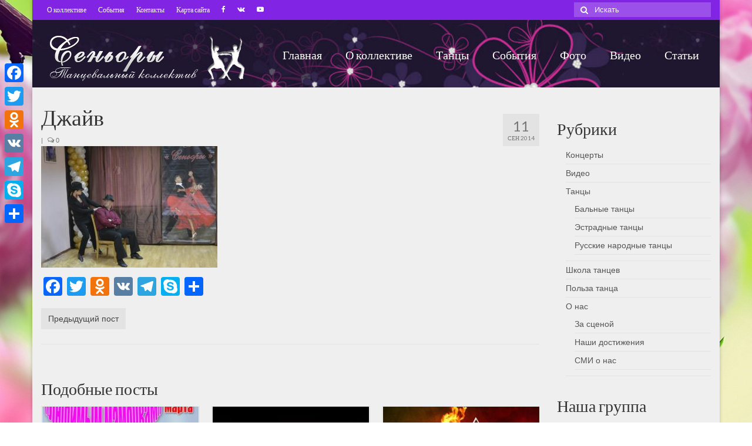

--- FILE ---
content_type: text/html; charset=UTF-8
request_url: http://seniori.ru/tanec-dzhajv/_dsc1576/
body_size: 22872
content:
<!DOCTYPE html>
<html class="no-js" lang="ru-RU" itemscope="itemscope" itemtype="https://schema.org/WebPage">
<head>
  <meta charset="UTF-8">
  <meta name="viewport" content="width=device-width, initial-scale=1.0">
  <meta http-equiv="X-UA-Compatible" content="IE=edge">
  <meta name='robots' content='index, follow, max-video-preview:-1, max-snippet:-1, max-image-preview:large' />

	<!-- This site is optimized with the Yoast SEO plugin v20.0 - https://yoast.com/wordpress/plugins/seo/ -->
	<title>Джайв - Мой сайт</title>
	<link rel="canonical" href="http://seniori.ru/tanec-dzhajv/_dsc1576/" />
	<meta property="og:locale" content="ru_RU" />
	<meta property="og:type" content="article" />
	<meta property="og:title" content="Джайв - Мой сайт" />
	<meta property="og:url" content="http://seniori.ru/tanec-dzhajv/_dsc1576/" />
	<meta property="og:site_name" content="Мой сайт" />
	<meta property="article:publisher" content="https://www.facebook.com/SenioriVnukovo" />
	<meta property="article:modified_time" content="2014-09-11T11:44:01+00:00" />
	<meta property="og:image" content="http://seniori.ru/tanec-dzhajv/_dsc1576" />
	<meta property="og:image:width" content="1200" />
	<meta property="og:image:height" content="827" />
	<meta property="og:image:type" content="image/jpeg" />
	<meta name="twitter:card" content="summary_large_image" />
	<script type="application/ld+json" class="yoast-schema-graph">{"@context":"https://schema.org","@graph":[{"@type":"WebPage","@id":"http://seniori.ru/tanec-dzhajv/_dsc1576/","url":"http://seniori.ru/tanec-dzhajv/_dsc1576/","name":"Джайв - Мой сайт","isPartOf":{"@id":"http://seniori.ru/#website"},"primaryImageOfPage":{"@id":"http://seniori.ru/tanec-dzhajv/_dsc1576/#primaryimage"},"image":{"@id":"http://seniori.ru/tanec-dzhajv/_dsc1576/#primaryimage"},"thumbnailUrl":"http://seniori.ru/wp-content/uploads/2014/09/DSC1576.jpg","datePublished":"2014-09-11T11:43:50+00:00","dateModified":"2014-09-11T11:44:01+00:00","breadcrumb":{"@id":"http://seniori.ru/tanec-dzhajv/_dsc1576/#breadcrumb"},"inLanguage":"ru-RU","potentialAction":[{"@type":"ReadAction","target":["http://seniori.ru/tanec-dzhajv/_dsc1576/"]}]},{"@type":"ImageObject","inLanguage":"ru-RU","@id":"http://seniori.ru/tanec-dzhajv/_dsc1576/#primaryimage","url":"http://seniori.ru/wp-content/uploads/2014/09/DSC1576.jpg","contentUrl":"http://seniori.ru/wp-content/uploads/2014/09/DSC1576.jpg","width":1200,"height":827},{"@type":"BreadcrumbList","@id":"http://seniori.ru/tanec-dzhajv/_dsc1576/#breadcrumb","itemListElement":[{"@type":"ListItem","position":1,"name":"Главная страница","item":"http://seniori.ru/"},{"@type":"ListItem","position":2,"name":"Танец Джайв","item":"http://seniori.ru/tanec-dzhajv/"},{"@type":"ListItem","position":3,"name":"Джайв"}]},{"@type":"WebSite","@id":"http://seniori.ru/#website","url":"http://seniori.ru/","name":"Мой сайт","description":"танцевальный коллектив","publisher":{"@id":"http://seniori.ru/#organization"},"potentialAction":[{"@type":"SearchAction","target":{"@type":"EntryPoint","urlTemplate":"http://seniori.ru/?s={search_term_string}"},"query-input":"required name=search_term_string"}],"inLanguage":"ru-RU"},{"@type":"Organization","@id":"http://seniori.ru/#organization","name":"Сеньоры","url":"http://seniori.ru/","logo":{"@type":"ImageObject","inLanguage":"ru-RU","@id":"http://seniori.ru/#/schema/logo/image/","url":"http://seniori.ru/wp-content/uploads/2014/09/logotip15.png","contentUrl":"http://seniori.ru/wp-content/uploads/2014/09/logotip15.png","width":400,"height":250,"caption":"Сеньоры"},"image":{"@id":"http://seniori.ru/#/schema/logo/image/"},"sameAs":["https://www.youtube.com/user/seniorivnukovo","https://www.facebook.com/SenioriVnukovo"]}]}</script>
	<!-- / Yoast SEO plugin. -->


<link rel='dns-prefetch' href='//static.addtoany.com' />
<link rel='dns-prefetch' href='//fonts.googleapis.com' />
<link rel="alternate" type="application/rss+xml" title="Мой сайт &raquo; Лента" href="http://seniori.ru/feed/" />
<link rel="alternate" type="application/rss+xml" title="Мой сайт &raquo; Лента комментариев" href="http://seniori.ru/comments/feed/" />
<link rel="alternate" type="application/rss+xml" title="Мой сайт &raquo; Лента комментариев к &laquo;Джайв&raquo;" href="http://seniori.ru/tanec-dzhajv/_dsc1576/feed/" />
<script type="text/javascript">
window._wpemojiSettings = {"baseUrl":"https:\/\/s.w.org\/images\/core\/emoji\/14.0.0\/72x72\/","ext":".png","svgUrl":"https:\/\/s.w.org\/images\/core\/emoji\/14.0.0\/svg\/","svgExt":".svg","source":{"concatemoji":"http:\/\/seniori.ru\/wp-includes\/js\/wp-emoji-release.min.js?ver=6.2.8"}};
/*! This file is auto-generated */
!function(e,a,t){var n,r,o,i=a.createElement("canvas"),p=i.getContext&&i.getContext("2d");function s(e,t){p.clearRect(0,0,i.width,i.height),p.fillText(e,0,0);e=i.toDataURL();return p.clearRect(0,0,i.width,i.height),p.fillText(t,0,0),e===i.toDataURL()}function c(e){var t=a.createElement("script");t.src=e,t.defer=t.type="text/javascript",a.getElementsByTagName("head")[0].appendChild(t)}for(o=Array("flag","emoji"),t.supports={everything:!0,everythingExceptFlag:!0},r=0;r<o.length;r++)t.supports[o[r]]=function(e){if(p&&p.fillText)switch(p.textBaseline="top",p.font="600 32px Arial",e){case"flag":return s("\ud83c\udff3\ufe0f\u200d\u26a7\ufe0f","\ud83c\udff3\ufe0f\u200b\u26a7\ufe0f")?!1:!s("\ud83c\uddfa\ud83c\uddf3","\ud83c\uddfa\u200b\ud83c\uddf3")&&!s("\ud83c\udff4\udb40\udc67\udb40\udc62\udb40\udc65\udb40\udc6e\udb40\udc67\udb40\udc7f","\ud83c\udff4\u200b\udb40\udc67\u200b\udb40\udc62\u200b\udb40\udc65\u200b\udb40\udc6e\u200b\udb40\udc67\u200b\udb40\udc7f");case"emoji":return!s("\ud83e\udef1\ud83c\udffb\u200d\ud83e\udef2\ud83c\udfff","\ud83e\udef1\ud83c\udffb\u200b\ud83e\udef2\ud83c\udfff")}return!1}(o[r]),t.supports.everything=t.supports.everything&&t.supports[o[r]],"flag"!==o[r]&&(t.supports.everythingExceptFlag=t.supports.everythingExceptFlag&&t.supports[o[r]]);t.supports.everythingExceptFlag=t.supports.everythingExceptFlag&&!t.supports.flag,t.DOMReady=!1,t.readyCallback=function(){t.DOMReady=!0},t.supports.everything||(n=function(){t.readyCallback()},a.addEventListener?(a.addEventListener("DOMContentLoaded",n,!1),e.addEventListener("load",n,!1)):(e.attachEvent("onload",n),a.attachEvent("onreadystatechange",function(){"complete"===a.readyState&&t.readyCallback()})),(e=t.source||{}).concatemoji?c(e.concatemoji):e.wpemoji&&e.twemoji&&(c(e.twemoji),c(e.wpemoji)))}(window,document,window._wpemojiSettings);
</script>
<style type="text/css">
img.wp-smiley,
img.emoji {
	display: inline !important;
	border: none !important;
	box-shadow: none !important;
	height: 1em !important;
	width: 1em !important;
	margin: 0 0.07em !important;
	vertical-align: -0.1em !important;
	background: none !important;
	padding: 0 !important;
}
</style>
	<link rel='stylesheet' id='wp-block-library-css' href='http://seniori.ru/wp-includes/css/dist/block-library/style.min.css?ver=6.2.8' type='text/css' media='all' />
<link rel='stylesheet' id='classic-theme-styles-css' href='http://seniori.ru/wp-includes/css/classic-themes.min.css?ver=6.2.8' type='text/css' media='all' />
<style id='global-styles-inline-css' type='text/css'>
body{--wp--preset--color--black: #000;--wp--preset--color--cyan-bluish-gray: #abb8c3;--wp--preset--color--white: #fff;--wp--preset--color--pale-pink: #f78da7;--wp--preset--color--vivid-red: #cf2e2e;--wp--preset--color--luminous-vivid-orange: #ff6900;--wp--preset--color--luminous-vivid-amber: #fcb900;--wp--preset--color--light-green-cyan: #7bdcb5;--wp--preset--color--vivid-green-cyan: #00d084;--wp--preset--color--pale-cyan-blue: #8ed1fc;--wp--preset--color--vivid-cyan-blue: #0693e3;--wp--preset--color--vivid-purple: #9b51e0;--wp--preset--color--virtue-primary: #8224e3;--wp--preset--color--virtue-primary-light: #6c8dab;--wp--preset--color--very-light-gray: #eee;--wp--preset--color--very-dark-gray: #444;--wp--preset--gradient--vivid-cyan-blue-to-vivid-purple: linear-gradient(135deg,rgba(6,147,227,1) 0%,rgb(155,81,224) 100%);--wp--preset--gradient--light-green-cyan-to-vivid-green-cyan: linear-gradient(135deg,rgb(122,220,180) 0%,rgb(0,208,130) 100%);--wp--preset--gradient--luminous-vivid-amber-to-luminous-vivid-orange: linear-gradient(135deg,rgba(252,185,0,1) 0%,rgba(255,105,0,1) 100%);--wp--preset--gradient--luminous-vivid-orange-to-vivid-red: linear-gradient(135deg,rgba(255,105,0,1) 0%,rgb(207,46,46) 100%);--wp--preset--gradient--very-light-gray-to-cyan-bluish-gray: linear-gradient(135deg,rgb(238,238,238) 0%,rgb(169,184,195) 100%);--wp--preset--gradient--cool-to-warm-spectrum: linear-gradient(135deg,rgb(74,234,220) 0%,rgb(151,120,209) 20%,rgb(207,42,186) 40%,rgb(238,44,130) 60%,rgb(251,105,98) 80%,rgb(254,248,76) 100%);--wp--preset--gradient--blush-light-purple: linear-gradient(135deg,rgb(255,206,236) 0%,rgb(152,150,240) 100%);--wp--preset--gradient--blush-bordeaux: linear-gradient(135deg,rgb(254,205,165) 0%,rgb(254,45,45) 50%,rgb(107,0,62) 100%);--wp--preset--gradient--luminous-dusk: linear-gradient(135deg,rgb(255,203,112) 0%,rgb(199,81,192) 50%,rgb(65,88,208) 100%);--wp--preset--gradient--pale-ocean: linear-gradient(135deg,rgb(255,245,203) 0%,rgb(182,227,212) 50%,rgb(51,167,181) 100%);--wp--preset--gradient--electric-grass: linear-gradient(135deg,rgb(202,248,128) 0%,rgb(113,206,126) 100%);--wp--preset--gradient--midnight: linear-gradient(135deg,rgb(2,3,129) 0%,rgb(40,116,252) 100%);--wp--preset--duotone--dark-grayscale: url('#wp-duotone-dark-grayscale');--wp--preset--duotone--grayscale: url('#wp-duotone-grayscale');--wp--preset--duotone--purple-yellow: url('#wp-duotone-purple-yellow');--wp--preset--duotone--blue-red: url('#wp-duotone-blue-red');--wp--preset--duotone--midnight: url('#wp-duotone-midnight');--wp--preset--duotone--magenta-yellow: url('#wp-duotone-magenta-yellow');--wp--preset--duotone--purple-green: url('#wp-duotone-purple-green');--wp--preset--duotone--blue-orange: url('#wp-duotone-blue-orange');--wp--preset--font-size--small: 13px;--wp--preset--font-size--medium: 20px;--wp--preset--font-size--large: 36px;--wp--preset--font-size--x-large: 42px;--wp--preset--spacing--20: 0.44rem;--wp--preset--spacing--30: 0.67rem;--wp--preset--spacing--40: 1rem;--wp--preset--spacing--50: 1.5rem;--wp--preset--spacing--60: 2.25rem;--wp--preset--spacing--70: 3.38rem;--wp--preset--spacing--80: 5.06rem;--wp--preset--shadow--natural: 6px 6px 9px rgba(0, 0, 0, 0.2);--wp--preset--shadow--deep: 12px 12px 50px rgba(0, 0, 0, 0.4);--wp--preset--shadow--sharp: 6px 6px 0px rgba(0, 0, 0, 0.2);--wp--preset--shadow--outlined: 6px 6px 0px -3px rgba(255, 255, 255, 1), 6px 6px rgba(0, 0, 0, 1);--wp--preset--shadow--crisp: 6px 6px 0px rgba(0, 0, 0, 1);}:where(.is-layout-flex){gap: 0.5em;}body .is-layout-flow > .alignleft{float: left;margin-inline-start: 0;margin-inline-end: 2em;}body .is-layout-flow > .alignright{float: right;margin-inline-start: 2em;margin-inline-end: 0;}body .is-layout-flow > .aligncenter{margin-left: auto !important;margin-right: auto !important;}body .is-layout-constrained > .alignleft{float: left;margin-inline-start: 0;margin-inline-end: 2em;}body .is-layout-constrained > .alignright{float: right;margin-inline-start: 2em;margin-inline-end: 0;}body .is-layout-constrained > .aligncenter{margin-left: auto !important;margin-right: auto !important;}body .is-layout-constrained > :where(:not(.alignleft):not(.alignright):not(.alignfull)){max-width: var(--wp--style--global--content-size);margin-left: auto !important;margin-right: auto !important;}body .is-layout-constrained > .alignwide{max-width: var(--wp--style--global--wide-size);}body .is-layout-flex{display: flex;}body .is-layout-flex{flex-wrap: wrap;align-items: center;}body .is-layout-flex > *{margin: 0;}:where(.wp-block-columns.is-layout-flex){gap: 2em;}.has-black-color{color: var(--wp--preset--color--black) !important;}.has-cyan-bluish-gray-color{color: var(--wp--preset--color--cyan-bluish-gray) !important;}.has-white-color{color: var(--wp--preset--color--white) !important;}.has-pale-pink-color{color: var(--wp--preset--color--pale-pink) !important;}.has-vivid-red-color{color: var(--wp--preset--color--vivid-red) !important;}.has-luminous-vivid-orange-color{color: var(--wp--preset--color--luminous-vivid-orange) !important;}.has-luminous-vivid-amber-color{color: var(--wp--preset--color--luminous-vivid-amber) !important;}.has-light-green-cyan-color{color: var(--wp--preset--color--light-green-cyan) !important;}.has-vivid-green-cyan-color{color: var(--wp--preset--color--vivid-green-cyan) !important;}.has-pale-cyan-blue-color{color: var(--wp--preset--color--pale-cyan-blue) !important;}.has-vivid-cyan-blue-color{color: var(--wp--preset--color--vivid-cyan-blue) !important;}.has-vivid-purple-color{color: var(--wp--preset--color--vivid-purple) !important;}.has-black-background-color{background-color: var(--wp--preset--color--black) !important;}.has-cyan-bluish-gray-background-color{background-color: var(--wp--preset--color--cyan-bluish-gray) !important;}.has-white-background-color{background-color: var(--wp--preset--color--white) !important;}.has-pale-pink-background-color{background-color: var(--wp--preset--color--pale-pink) !important;}.has-vivid-red-background-color{background-color: var(--wp--preset--color--vivid-red) !important;}.has-luminous-vivid-orange-background-color{background-color: var(--wp--preset--color--luminous-vivid-orange) !important;}.has-luminous-vivid-amber-background-color{background-color: var(--wp--preset--color--luminous-vivid-amber) !important;}.has-light-green-cyan-background-color{background-color: var(--wp--preset--color--light-green-cyan) !important;}.has-vivid-green-cyan-background-color{background-color: var(--wp--preset--color--vivid-green-cyan) !important;}.has-pale-cyan-blue-background-color{background-color: var(--wp--preset--color--pale-cyan-blue) !important;}.has-vivid-cyan-blue-background-color{background-color: var(--wp--preset--color--vivid-cyan-blue) !important;}.has-vivid-purple-background-color{background-color: var(--wp--preset--color--vivid-purple) !important;}.has-black-border-color{border-color: var(--wp--preset--color--black) !important;}.has-cyan-bluish-gray-border-color{border-color: var(--wp--preset--color--cyan-bluish-gray) !important;}.has-white-border-color{border-color: var(--wp--preset--color--white) !important;}.has-pale-pink-border-color{border-color: var(--wp--preset--color--pale-pink) !important;}.has-vivid-red-border-color{border-color: var(--wp--preset--color--vivid-red) !important;}.has-luminous-vivid-orange-border-color{border-color: var(--wp--preset--color--luminous-vivid-orange) !important;}.has-luminous-vivid-amber-border-color{border-color: var(--wp--preset--color--luminous-vivid-amber) !important;}.has-light-green-cyan-border-color{border-color: var(--wp--preset--color--light-green-cyan) !important;}.has-vivid-green-cyan-border-color{border-color: var(--wp--preset--color--vivid-green-cyan) !important;}.has-pale-cyan-blue-border-color{border-color: var(--wp--preset--color--pale-cyan-blue) !important;}.has-vivid-cyan-blue-border-color{border-color: var(--wp--preset--color--vivid-cyan-blue) !important;}.has-vivid-purple-border-color{border-color: var(--wp--preset--color--vivid-purple) !important;}.has-vivid-cyan-blue-to-vivid-purple-gradient-background{background: var(--wp--preset--gradient--vivid-cyan-blue-to-vivid-purple) !important;}.has-light-green-cyan-to-vivid-green-cyan-gradient-background{background: var(--wp--preset--gradient--light-green-cyan-to-vivid-green-cyan) !important;}.has-luminous-vivid-amber-to-luminous-vivid-orange-gradient-background{background: var(--wp--preset--gradient--luminous-vivid-amber-to-luminous-vivid-orange) !important;}.has-luminous-vivid-orange-to-vivid-red-gradient-background{background: var(--wp--preset--gradient--luminous-vivid-orange-to-vivid-red) !important;}.has-very-light-gray-to-cyan-bluish-gray-gradient-background{background: var(--wp--preset--gradient--very-light-gray-to-cyan-bluish-gray) !important;}.has-cool-to-warm-spectrum-gradient-background{background: var(--wp--preset--gradient--cool-to-warm-spectrum) !important;}.has-blush-light-purple-gradient-background{background: var(--wp--preset--gradient--blush-light-purple) !important;}.has-blush-bordeaux-gradient-background{background: var(--wp--preset--gradient--blush-bordeaux) !important;}.has-luminous-dusk-gradient-background{background: var(--wp--preset--gradient--luminous-dusk) !important;}.has-pale-ocean-gradient-background{background: var(--wp--preset--gradient--pale-ocean) !important;}.has-electric-grass-gradient-background{background: var(--wp--preset--gradient--electric-grass) !important;}.has-midnight-gradient-background{background: var(--wp--preset--gradient--midnight) !important;}.has-small-font-size{font-size: var(--wp--preset--font-size--small) !important;}.has-medium-font-size{font-size: var(--wp--preset--font-size--medium) !important;}.has-large-font-size{font-size: var(--wp--preset--font-size--large) !important;}.has-x-large-font-size{font-size: var(--wp--preset--font-size--x-large) !important;}
.wp-block-navigation a:where(:not(.wp-element-button)){color: inherit;}
:where(.wp-block-columns.is-layout-flex){gap: 2em;}
.wp-block-pullquote{font-size: 1.5em;line-height: 1.6;}
</style>
<link rel='stylesheet' id='contact-form-7-css' href='http://seniori.ru/wp-content/plugins/contact-form-7/includes/css/styles.css?ver=5.7.6' type='text/css' media='all' />
<style id='akismet-widget-style-inline-css' type='text/css'>

			.a-stats {
				--akismet-color-mid-green: #357b49;
				--akismet-color-white: #fff;
				--akismet-color-light-grey: #f6f7f7;

				max-width: 350px;
				width: auto;
			}

			.a-stats * {
				all: unset;
				box-sizing: border-box;
			}

			.a-stats strong {
				font-weight: 600;
			}

			.a-stats a.a-stats__link,
			.a-stats a.a-stats__link:visited,
			.a-stats a.a-stats__link:active {
				background: var(--akismet-color-mid-green);
				border: none;
				box-shadow: none;
				border-radius: 8px;
				color: var(--akismet-color-white);
				cursor: pointer;
				display: block;
				font-family: -apple-system, BlinkMacSystemFont, 'Segoe UI', 'Roboto', 'Oxygen-Sans', 'Ubuntu', 'Cantarell', 'Helvetica Neue', sans-serif;
				font-weight: 500;
				padding: 12px;
				text-align: center;
				text-decoration: none;
				transition: all 0.2s ease;
			}

			/* Extra specificity to deal with TwentyTwentyOne focus style */
			.widget .a-stats a.a-stats__link:focus {
				background: var(--akismet-color-mid-green);
				color: var(--akismet-color-white);
				text-decoration: none;
			}

			.a-stats a.a-stats__link:hover {
				filter: brightness(110%);
				box-shadow: 0 4px 12px rgba(0, 0, 0, 0.06), 0 0 2px rgba(0, 0, 0, 0.16);
			}

			.a-stats .count {
				color: var(--akismet-color-white);
				display: block;
				font-size: 1.5em;
				line-height: 1.4;
				padding: 0 13px;
				white-space: nowrap;
			}
		
</style>
<link rel='stylesheet' id='addtoany-css' href='http://seniori.ru/wp-content/plugins/add-to-any/addtoany.min.css?ver=1.16' type='text/css' media='all' />
<style id='addtoany-inline-css' type='text/css'>
@media screen and (max-width:980px){
.a2a_floating_style.a2a_vertical_style{display:none;}
}
</style>
<link rel='stylesheet' id='virtue_theme-css' href='http://seniori.ru/wp-content/themes/virtue/assets/css/virtue.css?ver=3.4.5' type='text/css' media='all' />
<link rel='stylesheet' id='virtue_skin-css' href='http://seniori.ru/wp-content/themes/virtue/assets/css/skins/default.css?ver=3.4.5' type='text/css' media='all' />
<link rel='stylesheet' id='redux-google-fonts-virtue-css' href='http://fonts.googleapis.com/css?family=Lato%3A700%2C400%2C700italic&#038;subset=latin&#038;ver=1700672329' type='text/css' media='all' />
<script type='text/javascript' id='addtoany-core-js-before'>
window.a2a_config=window.a2a_config||{};a2a_config.callbacks=[];a2a_config.overlays=[];a2a_config.templates={};a2a_localize = {
	Share: "Отправить",
	Save: "Сохранить",
	Subscribe: "Подписаться",
	Email: "E-mail",
	Bookmark: "В закладки!",
	ShowAll: "Показать все",
	ShowLess: "Показать остальное",
	FindServices: "Найти сервис(ы)",
	FindAnyServiceToAddTo: "Найти сервис и добавить",
	PoweredBy: "Работает на",
	ShareViaEmail: "Поделиться по электронной почте",
	SubscribeViaEmail: "Подписаться по электронной почте",
	BookmarkInYourBrowser: "Добавить в закладки",
	BookmarkInstructions: "Нажмите Ctrl+D или \u2318+D, чтобы добавить страницу в закладки",
	AddToYourFavorites: "Добавить в Избранное",
	SendFromWebOrProgram: "Отправлять с любого email-адреса или email-программы",
	EmailProgram: "Почтовая программа",
	More: "Подробнее&#8230;",
	ThanksForSharing: "Спасибо, что поделились!",
	ThanksForFollowing: "Спасибо за подписку!"
};
</script>
<script type='text/javascript' defer src='https://static.addtoany.com/menu/page.js' id='addtoany-core-js'></script>
<script type='text/javascript' src='http://seniori.ru/wp-includes/js/jquery/jquery.min.js?ver=3.6.4' id='jquery-core-js'></script>
<script type='text/javascript' src='http://seniori.ru/wp-includes/js/jquery/jquery-migrate.min.js?ver=3.4.0' id='jquery-migrate-js'></script>
<script type='text/javascript' defer src='http://seniori.ru/wp-content/plugins/add-to-any/addtoany.min.js?ver=1.1' id='addtoany-jquery-js'></script>
<!--[if lt IE 9]>
<script type='text/javascript' src='http://seniori.ru/wp-content/themes/virtue/assets/js/vendor/respond.min.js?ver=6.2.8' id='virtue-respond-js'></script>
<![endif]-->
<link rel="https://api.w.org/" href="http://seniori.ru/wp-json/" /><link rel="alternate" type="application/json" href="http://seniori.ru/wp-json/wp/v2/media/251" /><link rel="EditURI" type="application/rsd+xml" title="RSD" href="http://seniori.ru/xmlrpc.php?rsd" />
<link rel="wlwmanifest" type="application/wlwmanifest+xml" href="http://seniori.ru/wp-includes/wlwmanifest.xml" />
<meta name="generator" content="WordPress 6.2.8" />
<link rel='shortlink' href='http://seniori.ru/?p=251' />
<link rel="alternate" type="application/json+oembed" href="http://seniori.ru/wp-json/oembed/1.0/embed?url=http%3A%2F%2Fseniori.ru%2Ftanec-dzhajv%2F_dsc1576%2F" />
<link rel="alternate" type="text/xml+oembed" href="http://seniori.ru/wp-json/oembed/1.0/embed?url=http%3A%2F%2Fseniori.ru%2Ftanec-dzhajv%2F_dsc1576%2F&#038;format=xml" />

<!-- Protected by WP-SpamFree :: JS BEGIN -->
<script type="text/javascript" src="http://seniori.ru/wp-content/plugins/wp-spamfree/js/wpsfv2-js.php"></script> 
<!-- Protected by WP-SpamFree :: JS END -->

<style type="text/css">#logo {padding-top:25px;}#logo {padding-bottom:10px;}#logo {margin-left:0px;}#logo {margin-right:0px;}#nav-main {margin-top:40px;}#nav-main {margin-bottom:10px;}.headerfont, .tp-caption {font-family:Lato;}.topbarmenu ul li {font-family:Lato;}.home-message:hover {background-color:#8224e3; background-color: rgba(130, 36, 227, 0.6);}
  nav.woocommerce-pagination ul li a:hover, .wp-pagenavi a:hover, .panel-heading .accordion-toggle, .variations .kad_radio_variations label:hover, .variations .kad_radio_variations label.selectedValue {border-color: #8224e3;}
  a, #nav-main ul.sf-menu ul li a:hover, .product_price ins .amount, .price ins .amount, .color_primary, .primary-color, #logo a.brand, #nav-main ul.sf-menu a:hover,
  .woocommerce-message:before, .woocommerce-info:before, #nav-second ul.sf-menu a:hover, .footerclass a:hover, .posttags a:hover, .subhead a:hover, .nav-trigger-case:hover .kad-menu-name, 
  .nav-trigger-case:hover .kad-navbtn, #kadbreadcrumbs a:hover, #wp-calendar a, .star-rating, .has-virtue-primary-color {color: #8224e3;}
.widget_price_filter .ui-slider .ui-slider-handle, .product_item .kad_add_to_cart:hover, .product_item:hover a.button:hover, .product_item:hover .kad_add_to_cart:hover, .kad-btn-primary, html .woocommerce-page .widget_layered_nav ul.yith-wcan-label li a:hover, html .woocommerce-page .widget_layered_nav ul.yith-wcan-label li.chosen a,
.product-category.grid_item a:hover h5, .woocommerce-message .button, .widget_layered_nav_filters ul li a, .widget_layered_nav ul li.chosen a, .wpcf7 input.wpcf7-submit, .yith-wcan .yith-wcan-reset-navigation,
#containerfooter .menu li a:hover, .bg_primary, .portfolionav a:hover, .home-iconmenu a:hover, p.demo_store, .topclass, #commentform .form-submit #submit, .kad-hover-bg-primary:hover, .widget_shopping_cart_content .checkout,
.login .form-row .button, .variations .kad_radio_variations label.selectedValue, #payment #place_order, .wpcf7 input.wpcf7-back, .shop_table .actions input[type=submit].checkout-button, .cart_totals .checkout-button, input[type="submit"].button, .order-actions .button, .has-virtue-primary-background-color {background: #8224e3;}input[type=number]::-webkit-inner-spin-button, input[type=number]::-webkit-outer-spin-button { -webkit-appearance: none; margin: 0; } input[type=number] {-moz-appearance: textfield;}.quantity input::-webkit-outer-spin-button,.quantity input::-webkit-inner-spin-button {display: none;}#containerfooter h3, #containerfooter, .footercredits p, .footerclass a, .footernav ul li a {color:#ffffff;}.contentclass, .nav-tabs>.active>a, .nav-tabs>.active>a:hover, .nav-tabs>.active>a:focus {background:#efefef    ;}.headerclass {background: url(http://seniori.ru/wp-content/uploads/2016/12/Fon_menyu.png)   ;}.navclass {background:#e0e0e0    ;}.footerclass {background:#290035    ;}body {background:#ffffff url(http://seniori.ru/wp-content/uploads/2017/03/Spring-flowers-background-2560x1600.jpg); background-position: 0% 0%; background-repeat:no-repeat; background-attachment: fixed; }.kad-hidepostauthortop, .postauthortop {display:none;}.product_item .product_details h5 {text-transform: none;}.product_item .product_details h5 {min-height:40px;}[class*="wp-image"] {-webkit-box-shadow: none;-moz-box-shadow: none;box-shadow: none;border:none;}[class*="wp-image"]:hover {-webkit-box-shadow: none;-moz-box-shadow: none;box-shadow: none;border:none;}.light-dropshaddow {-webkit-box-shadow: none;-moz-box-shadow: none;box-shadow: none;}@media (max-width: 767px) {.kad-desktop-slider {display:none;}}.entry-content p { margin-bottom:16px;}</style><link rel="icon" href="http://seniori.ru/wp-content/uploads/2014/09/cropped-logotip15-60x60.png" sizes="32x32" />
<link rel="icon" href="http://seniori.ru/wp-content/uploads/2014/09/cropped-logotip15-300x300.png" sizes="192x192" />
<link rel="apple-touch-icon" href="http://seniori.ru/wp-content/uploads/2014/09/cropped-logotip15-300x300.png" />
<meta name="msapplication-TileImage" content="http://seniori.ru/wp-content/uploads/2014/09/cropped-logotip15-300x300.png" />
<style type="text/css" class="options-output">header #logo a.brand,.logofont{font-family:Georgia, serif;line-height:50px;font-weight:700;font-style:italic;font-size:48px;}.kad_tagline{font-family:Georgia, serif;line-height:30px;font-weight:400;font-style:italic;color:#444444;font-size:24px;}.product_item .product_details h5{font-family:Lato;line-height:20px;font-weight:700;font-style:normal;font-size:16px;}h1{font-family:Lato;line-height:40px;font-weight:400;font-style:normal;font-size:38px;}h2{font-family:Lato;line-height:40px;font-weight:normal;font-style:normal;font-size:32px;}h3{font-family:Lato;line-height:40px;font-weight:400;font-style:normal;font-size:28px;}h4{font-family:Lato;line-height:40px;font-weight:400;font-style:normal;font-size:24px;}h5{font-family:Lato;line-height:24px;font-weight:700;font-style:normal;font-size:18px;}body{font-family:Verdana, Geneva, sans-serif;line-height:20px;font-weight:400;font-style:normal;font-size:14px;}#nav-main ul.sf-menu a{font-family:Lato;line-height:18px;font-weight:400;font-style:normal;color:#ffffff;font-size:20px;}#nav-second ul.sf-menu a{font-family:Lato;line-height:20px;font-weight:700;font-style:italic;font-size:20px;}.kad-nav-inner .kad-mnav, .kad-mobile-nav .kad-nav-inner li a,.nav-trigger-case{font-family:Lato;line-height:20px;font-weight:400;font-style:normal;font-size:16px;}</style></head>
<body class="attachment attachment-template-default single single-attachment postid-251 attachmentid-251 attachment-jpeg wp-embed-responsive boxed _dsc1576">
	<div id="kt-skip-link"><a href="#content">Skip to Main Content</a></div><svg xmlns="http://www.w3.org/2000/svg" viewBox="0 0 0 0" width="0" height="0" focusable="false" role="none" style="visibility: hidden; position: absolute; left: -9999px; overflow: hidden;" ><defs><filter id="wp-duotone-dark-grayscale"><feColorMatrix color-interpolation-filters="sRGB" type="matrix" values=" .299 .587 .114 0 0 .299 .587 .114 0 0 .299 .587 .114 0 0 .299 .587 .114 0 0 " /><feComponentTransfer color-interpolation-filters="sRGB" ><feFuncR type="table" tableValues="0 0.49803921568627" /><feFuncG type="table" tableValues="0 0.49803921568627" /><feFuncB type="table" tableValues="0 0.49803921568627" /><feFuncA type="table" tableValues="1 1" /></feComponentTransfer><feComposite in2="SourceGraphic" operator="in" /></filter></defs></svg><svg xmlns="http://www.w3.org/2000/svg" viewBox="0 0 0 0" width="0" height="0" focusable="false" role="none" style="visibility: hidden; position: absolute; left: -9999px; overflow: hidden;" ><defs><filter id="wp-duotone-grayscale"><feColorMatrix color-interpolation-filters="sRGB" type="matrix" values=" .299 .587 .114 0 0 .299 .587 .114 0 0 .299 .587 .114 0 0 .299 .587 .114 0 0 " /><feComponentTransfer color-interpolation-filters="sRGB" ><feFuncR type="table" tableValues="0 1" /><feFuncG type="table" tableValues="0 1" /><feFuncB type="table" tableValues="0 1" /><feFuncA type="table" tableValues="1 1" /></feComponentTransfer><feComposite in2="SourceGraphic" operator="in" /></filter></defs></svg><svg xmlns="http://www.w3.org/2000/svg" viewBox="0 0 0 0" width="0" height="0" focusable="false" role="none" style="visibility: hidden; position: absolute; left: -9999px; overflow: hidden;" ><defs><filter id="wp-duotone-purple-yellow"><feColorMatrix color-interpolation-filters="sRGB" type="matrix" values=" .299 .587 .114 0 0 .299 .587 .114 0 0 .299 .587 .114 0 0 .299 .587 .114 0 0 " /><feComponentTransfer color-interpolation-filters="sRGB" ><feFuncR type="table" tableValues="0.54901960784314 0.98823529411765" /><feFuncG type="table" tableValues="0 1" /><feFuncB type="table" tableValues="0.71764705882353 0.25490196078431" /><feFuncA type="table" tableValues="1 1" /></feComponentTransfer><feComposite in2="SourceGraphic" operator="in" /></filter></defs></svg><svg xmlns="http://www.w3.org/2000/svg" viewBox="0 0 0 0" width="0" height="0" focusable="false" role="none" style="visibility: hidden; position: absolute; left: -9999px; overflow: hidden;" ><defs><filter id="wp-duotone-blue-red"><feColorMatrix color-interpolation-filters="sRGB" type="matrix" values=" .299 .587 .114 0 0 .299 .587 .114 0 0 .299 .587 .114 0 0 .299 .587 .114 0 0 " /><feComponentTransfer color-interpolation-filters="sRGB" ><feFuncR type="table" tableValues="0 1" /><feFuncG type="table" tableValues="0 0.27843137254902" /><feFuncB type="table" tableValues="0.5921568627451 0.27843137254902" /><feFuncA type="table" tableValues="1 1" /></feComponentTransfer><feComposite in2="SourceGraphic" operator="in" /></filter></defs></svg><svg xmlns="http://www.w3.org/2000/svg" viewBox="0 0 0 0" width="0" height="0" focusable="false" role="none" style="visibility: hidden; position: absolute; left: -9999px; overflow: hidden;" ><defs><filter id="wp-duotone-midnight"><feColorMatrix color-interpolation-filters="sRGB" type="matrix" values=" .299 .587 .114 0 0 .299 .587 .114 0 0 .299 .587 .114 0 0 .299 .587 .114 0 0 " /><feComponentTransfer color-interpolation-filters="sRGB" ><feFuncR type="table" tableValues="0 0" /><feFuncG type="table" tableValues="0 0.64705882352941" /><feFuncB type="table" tableValues="0 1" /><feFuncA type="table" tableValues="1 1" /></feComponentTransfer><feComposite in2="SourceGraphic" operator="in" /></filter></defs></svg><svg xmlns="http://www.w3.org/2000/svg" viewBox="0 0 0 0" width="0" height="0" focusable="false" role="none" style="visibility: hidden; position: absolute; left: -9999px; overflow: hidden;" ><defs><filter id="wp-duotone-magenta-yellow"><feColorMatrix color-interpolation-filters="sRGB" type="matrix" values=" .299 .587 .114 0 0 .299 .587 .114 0 0 .299 .587 .114 0 0 .299 .587 .114 0 0 " /><feComponentTransfer color-interpolation-filters="sRGB" ><feFuncR type="table" tableValues="0.78039215686275 1" /><feFuncG type="table" tableValues="0 0.94901960784314" /><feFuncB type="table" tableValues="0.35294117647059 0.47058823529412" /><feFuncA type="table" tableValues="1 1" /></feComponentTransfer><feComposite in2="SourceGraphic" operator="in" /></filter></defs></svg><svg xmlns="http://www.w3.org/2000/svg" viewBox="0 0 0 0" width="0" height="0" focusable="false" role="none" style="visibility: hidden; position: absolute; left: -9999px; overflow: hidden;" ><defs><filter id="wp-duotone-purple-green"><feColorMatrix color-interpolation-filters="sRGB" type="matrix" values=" .299 .587 .114 0 0 .299 .587 .114 0 0 .299 .587 .114 0 0 .299 .587 .114 0 0 " /><feComponentTransfer color-interpolation-filters="sRGB" ><feFuncR type="table" tableValues="0.65098039215686 0.40392156862745" /><feFuncG type="table" tableValues="0 1" /><feFuncB type="table" tableValues="0.44705882352941 0.4" /><feFuncA type="table" tableValues="1 1" /></feComponentTransfer><feComposite in2="SourceGraphic" operator="in" /></filter></defs></svg><svg xmlns="http://www.w3.org/2000/svg" viewBox="0 0 0 0" width="0" height="0" focusable="false" role="none" style="visibility: hidden; position: absolute; left: -9999px; overflow: hidden;" ><defs><filter id="wp-duotone-blue-orange"><feColorMatrix color-interpolation-filters="sRGB" type="matrix" values=" .299 .587 .114 0 0 .299 .587 .114 0 0 .299 .587 .114 0 0 .299 .587 .114 0 0 " /><feComponentTransfer color-interpolation-filters="sRGB" ><feFuncR type="table" tableValues="0.098039215686275 1" /><feFuncG type="table" tableValues="0 0.66274509803922" /><feFuncB type="table" tableValues="0.84705882352941 0.41960784313725" /><feFuncA type="table" tableValues="1 1" /></feComponentTransfer><feComposite in2="SourceGraphic" operator="in" /></filter></defs></svg>
	<div id="wrapper" class="container">
	<header class="banner headerclass" itemscope itemtype="https://schema.org/WPHeader">
	<div id="topbar" class="topclass">
	<div class="container">
		<div class="row">
			<div class="col-md-6 col-sm-6 kad-topbar-left">
				<div class="topbarmenu clearfix">
				<ul id="menu-info" class="sf-menu"><li  class=" menu-item-5891"><a href="http://seniori.ru/o-kollektive/"><span>О коллективе</span></a></li>
<li  class=" menu-item-6430"><a href="http://seniori.ru/afisha/"><span>События</span></a></li>
<li  class=" menu-item-5892"><a href="http://seniori.ru/kontakty/"><span>Контакты</span></a></li>
<li  class=" menu-item-5893"><a href="http://seniori.ru/karta-sajta/"><span>Карта сайта</span></a></li>
</ul>					<div class="topbar_social">
						<ul>
						<li><a href="https://www.facebook.com/SenioriVnukovo/" target="_blank" title="" data-toggle="tooltip" data-placement="bottom" data-original-title=""><i class="icon-facebook "></i></a></li><li><a href="https://vk.com/seniori_vnukovo" target="_self" title="" data-toggle="tooltip" data-placement="bottom" data-original-title=""><i class="icon-vk "></i></a></li><li><a href="https://www.youtube.com/user/seniorivnukovo" target="_self" title="" data-toggle="tooltip" data-placement="bottom" data-original-title=""><i class="icon-youtube-play "></i></a></li>						</ul>
					</div>
									</div>
			</div><!-- close col-md-6 --> 
			<div class="col-md-6 col-sm-6 kad-topbar-right">
				<div id="topbar-search" class="topbar-widget">
					<form role="search" method="get" class="form-search" action="http://seniori.ru/">
	<label>
		<span class="screen-reader-text">Искать:</span>
		<input type="text" value="" name="s" class="search-query" placeholder="Искать">
	</label>
	<button type="submit" class="search-icon"><i class="icon-search"></i></button>
</form>				</div>
			</div> <!-- close col-md-6-->
		</div> <!-- Close Row -->
	</div> <!-- Close Container -->
</div>	<div class="container">
		<div class="row">
			<div class="col-md-4 clearfix kad-header-left">
				<div id="logo" class="logocase">
					<a class="brand logofont" href="http://seniori.ru/">
													<div id="thelogo">
								<img src="http://seniori.ru/wp-content/uploads/2014/09/LOGO4.png" alt="Мой сайт" width="360" height="80" class="kad-standard-logo" />
															</div>
												</a>
									</div> <!-- Close #logo -->
			</div><!-- close logo span -->
							<div class="col-md-8 kad-header-right">
					<nav id="nav-main" class="clearfix" itemscope itemtype="https://schema.org/SiteNavigationElement">
						<ul id="menu-menyu" class="sf-menu"><li  class=" menu-item-3409"><a href="http://seniori.ru/"><span>Главная</span></a></li>
<li  class=" sf-dropdown menu-item-4931"><a href="http://seniori.ru/o-kollektive/"><span>О коллективе</span></a>
<ul class="sub-menu sf-dropdown-menu dropdown">
	<li  class=" menu-item-4932"><a href="http://seniori.ru/o-kollektive/rukovoditel/"><span>Руководитель</span></a></li>
	<li  class=" menu-item-4933"><a href="http://seniori.ru/o-kollektive/uchastniki/"><span>Участники</span></a></li>
	<li  class=" menu-item-3412"><a href="http://seniori.ru/o-nas/nashi-dostizheniya/"><span>Награды</span></a></li>
	<li  class=" menu-item-3410"><a href="http://seniori.ru/kontakty/"><span>Контакты</span></a></li>
	<li  class=" menu-item-3443"><a href="http://seniori.ru/karta-sajta/"><span>Карта сайта</span></a></li>
</ul>
</li>
<li  class=" sf-dropdown menu-item-5762"><a href="http://seniori.ru/tancy/"><span>Танцы</span></a>
<ul class="sub-menu sf-dropdown-menu dropdown">
	<li  class=" menu-item-3661"><a href="http://seniori.ru/tancy/balnye-tancy/"><span>Бальные танцы</span></a></li>
	<li  class=" menu-item-3662"><a href="http://seniori.ru/tancy/estradnye-tancy/"><span>Эстрадные танцы</span></a></li>
	<li  class=" menu-item-3858"><a href="http://seniori.ru/tancy/russkie-narodnye-tancy/"><span>Русские народные танцы</span></a></li>
</ul>
</li>
<li  class=" sf-dropdown menu-item-6324"><a href="http://seniori.ru/afisha/"><span>События</span></a>
<ul class="sub-menu sf-dropdown-menu dropdown">
	<li  class=" menu-item-7149"><a href="http://seniori.ru/afisha/sobytiya-2018/"><span>События 2018</span></a></li>
	<li  class=" menu-item-6347"><a href="http://seniori.ru/afisha/sobytiya-2017/"><span>События 2017</span></a></li>
	<li  class=" menu-item-6162"><a href="http://seniori.ru/afisha/sobytiya-2016/"><span>События 2016</span></a></li>
	<li  class=" menu-item-6161"><a href="http://seniori.ru/afisha/sobytiya-2015/"><span>События 2015</span></a></li>
	<li  class=" menu-item-6160"><a href="http://seniori.ru/afisha/sobytiya-2014/"><span>События 2014</span></a></li>
	<li  class=" menu-item-6157"><a href="http://seniori.ru/afisha/sobytiya-2013/"><span>События 2013</span></a></li>
</ul>
</li>
<li  class=" menu-item-5137"><a href="http://seniori.ru/foto/"><span>Фото</span></a></li>
<li  class=" menu-item-5846"><a href="http://seniori.ru/vidio/"><span>Видео</span></a></li>
<li  class=" current_page_parent menu-item-5894"><a href="http://seniori.ru/stati/"><span>Статьи</span></a></li>
</ul>					</nav> 
				</div> <!-- Close menuclass-->
			       
		</div> <!-- Close Row -->
		 
	</div> <!-- Close Container -->
	</header>
	<div class="wrap contentclass" role="document">

	<div id="content" class="container">
	<div class="row single-article" itemscope itemtype="https://schema.org/BlogPosting">
		<div class="main col-lg-9 col-md-8" role="main">
					<article class="post-251 attachment type-attachment status-inherit hentry">
			<div class="postmeta updated color_gray">
	<div class="postdate bg-lightgray headerfont">
		<meta itemprop="datePublished" content="2014-09-11T15:44:01+04:00">
		<span class="postday">11</span>
		Сен 2014	</div>
</div>				<header>

				<h1 class="entry-title" itemprop="name headline">Джайв</h1><div class="subhead">
    <span class="postauthortop author vcard">
    <i class="icon-user"></i> кем  <span itemprop="author"><a href="http://seniori.ru/author/galina/" class="fn" rel="author">Галина Черкасова</a></span> |</span>
        <span class="kad-hidepostedin">|</span>
    <span class="postcommentscount">
    <i class="icon-comments-alt"></i> 0    </span>
</div>				
				</header>

				<div class="entry-content" itemprop="articleBody">
					<p class="attachment"><a class="thumbnail" href='http://seniori.ru/wp-content/uploads/2014/09/DSC1576.jpg'><img width="300" height="207" src="http://seniori.ru/wp-content/uploads/2014/09/DSC1576-300x207.jpg" class="attachment-medium size-medium" alt="" decoding="async" loading="lazy" srcset="http://seniori.ru/wp-content/uploads/2014/09/DSC1576-300x207.jpg 300w, http://seniori.ru/wp-content/uploads/2014/09/DSC1576-768x529.jpg 768w, http://seniori.ru/wp-content/uploads/2014/09/DSC1576-1024x706.jpg 1024w, http://seniori.ru/wp-content/uploads/2014/09/DSC1576.jpg 1200w" sizes="(max-width: 300px) 100vw, 300px" /></a></p>
<div class="addtoany_share_save_container addtoany_content addtoany_content_bottom"><div class="a2a_kit a2a_kit_size_32 addtoany_list" data-a2a-url="http://seniori.ru/tanec-dzhajv/_dsc1576/" data-a2a-title="Джайв"><a class="a2a_button_facebook" href="https://www.addtoany.com/add_to/facebook?linkurl=http%3A%2F%2Fseniori.ru%2Ftanec-dzhajv%2F_dsc1576%2F&amp;linkname=%D0%94%D0%B6%D0%B0%D0%B9%D0%B2" title="Facebook" rel="nofollow noopener" target="_blank"></a><a class="a2a_button_twitter" href="https://www.addtoany.com/add_to/twitter?linkurl=http%3A%2F%2Fseniori.ru%2Ftanec-dzhajv%2F_dsc1576%2F&amp;linkname=%D0%94%D0%B6%D0%B0%D0%B9%D0%B2" title="Twitter" rel="nofollow noopener" target="_blank"></a><a class="a2a_button_odnoklassniki" href="https://www.addtoany.com/add_to/odnoklassniki?linkurl=http%3A%2F%2Fseniori.ru%2Ftanec-dzhajv%2F_dsc1576%2F&amp;linkname=%D0%94%D0%B6%D0%B0%D0%B9%D0%B2" title="Odnoklassniki" rel="nofollow noopener" target="_blank"></a><a class="a2a_button_vk" href="https://www.addtoany.com/add_to/vk?linkurl=http%3A%2F%2Fseniori.ru%2Ftanec-dzhajv%2F_dsc1576%2F&amp;linkname=%D0%94%D0%B6%D0%B0%D0%B9%D0%B2" title="VK" rel="nofollow noopener" target="_blank"></a><a class="a2a_button_telegram" href="https://www.addtoany.com/add_to/telegram?linkurl=http%3A%2F%2Fseniori.ru%2Ftanec-dzhajv%2F_dsc1576%2F&amp;linkname=%D0%94%D0%B6%D0%B0%D0%B9%D0%B2" title="Telegram" rel="nofollow noopener" target="_blank"></a><a class="a2a_button_skype" href="https://www.addtoany.com/add_to/skype?linkurl=http%3A%2F%2Fseniori.ru%2Ftanec-dzhajv%2F_dsc1576%2F&amp;linkname=%D0%94%D0%B6%D0%B0%D0%B9%D0%B2" title="Skype" rel="nofollow noopener" target="_blank"></a><a class="a2a_dd addtoany_share_save addtoany_share" href="https://www.addtoany.com/share"></a></div></div><span style="clear:both;display:none;"><img src="http://seniori.ru/wp-content/plugins/wp-spamfree/img/wpsf-img.php" width="0" height="0" alt="" style="border-style:none;width:0px;height:0px;display:none;" /></span>				</div>

				<footer class="single-footer">
				<meta itemscope itemprop="mainEntityOfPage" content="http://seniori.ru/tanec-dzhajv/_dsc1576/" itemType="https://schema.org/WebPage" itemid="http://seniori.ru/tanec-dzhajv/_dsc1576/"><meta itemprop="dateModified" content="2014-09-11T15:44:01+04:00"><div itemprop="publisher" itemscope itemtype="https://schema.org/Organization"><div itemprop="logo" itemscope itemtype="https://schema.org/ImageObject"><meta itemprop="url" content="http://seniori.ru/wp-content/uploads/2014/09/LOGO4.png"><meta itemprop="width" content="360"><meta itemprop="height" content="80"></div><meta itemprop="name" content="Мой сайт"></div><div class="kad-post-navigation clearfix">
        <div class="alignleft kad-previous-link">
        <a href="http://seniori.ru/tanec-dzhajv/" rel="prev">Предыдущий пост</a> 
        </div>
        <div class="alignright kad-next-link">
         
        </div>
 </div> <!-- end navigation -->
 				</footer>
			</article>
			<div id="blog_carousel_container" class="carousel_outerrim">
    <h3 class="title">Подобные посты</h3>    <div class="blog-carouselcase fredcarousel">
        			<div id="carouselcontainer-blog" class="rowtight fadein-carousel">
			    <div id="blog_carousel" class="blog_carousel slick-slider kt-slickslider kt-content-carousel loading clearfix" data-slider-fade="false" data-slider-type="content-carousel" data-slider-anim-speed="300" data-slider-scroll="1" data-slider-auto="true" data-slider-speed="9000" data-slider-xxl="3" data-slider-xl="3" data-slider-md="3" data-slider-sm="3" data-slider-xs="2" data-slider-ss="1">
            	                	<div class="tcol-md-4 tcol-sm-4 tcol-xs-6 tcol-ss-12">
                		<div class="blog_item grid_item post-6534 post type-post status-publish format-standard has-post-thumbnail hentry category-sobytiya-2017 tag-8-marta" itemscope itemtype="https://schema.org/BlogPosting">
								<div class="imghoverclass">
									<a href="http://seniori.ru/6-marta-2017-goda-lyubimym-mamochkam/" title="6 марта 2017 года: Любимым мамочкам">
										<div itemprop="image" itemscope itemtype="https://schema.org/ImageObject"><img src="http://seniori.ru/wp-content/uploads/2017/05/17016765_1242101249191677_8288468984795703560_o-266x266.jpg" width="266" height="266" srcset="http://seniori.ru/wp-content/uploads/2017/05/17016765_1242101249191677_8288468984795703560_o-266x266.jpg 266w, http://seniori.ru/wp-content/uploads/2017/05/17016765_1242101249191677_8288468984795703560_o-150x150.jpg 150w, http://seniori.ru/wp-content/uploads/2017/05/17016765_1242101249191677_8288468984795703560_o-60x60.jpg 60w, http://seniori.ru/wp-content/uploads/2017/05/17016765_1242101249191677_8288468984795703560_o-365x365.jpg 365w" sizes="(max-width: 266px) 100vw, 266px" class="iconhover" itemprop="contentUrl" alt="" ><meta itemprop="url" content="http://seniori.ru/wp-content/uploads/2017/05/17016765_1242101249191677_8288468984795703560_o-266x266.jpg"><meta itemprop="width" content="266px"><meta itemprop="height" content="266px"></div>									</a> 
				                </div>
			              		<a href="http://seniori.ru/6-marta-2017-goda-lyubimym-mamochkam/" class="bcarousellink">
							        <header>
						               	<h5 class="entry-title" itemprop="name headline">6 марта 2017 года: Любимым мамочкам</h5>
						                <div class="subhead">
						                	<meta itemprop="datePublished" content="2017-05-11T17:27:15+03:00">
						                	<span class="postday">01.03.2017</span>
						                </div>
						            </header>
		                    		<div class="entry-content" itemprop="articleBody">
		                        		<p>6 марта 2017 года &#171;Любимым мамочкам&#187;, праздничное досуговое мероприятие, посвященное международному женскому дню 8 Марта....</p>
		                    		</div>
                           		</a>
                           		<meta itemscope itemprop="mainEntityOfPage" content="http://seniori.ru/6-marta-2017-goda-lyubimym-mamochkam/" itemType="https://schema.org/WebPage" itemid="http://seniori.ru/6-marta-2017-goda-lyubimym-mamochkam/"><meta itemprop="dateModified" content="2017-05-11T17:27:15+03:00"><div itemprop="publisher" itemscope itemtype="https://schema.org/Organization"><div itemprop="logo" itemscope itemtype="https://schema.org/ImageObject"><meta itemprop="url" content="http://seniori.ru/wp-content/uploads/2014/09/LOGO4.png"><meta itemprop="width" content="360"><meta itemprop="height" content="80"></div><meta itemprop="name" content="Мой сайт"></div><span class="author vcard kt-hentry-hide" itemprop="author" content="Марина Гусельникова"><span class="fn">Марина Гусельникова</span></span><span class="kt-hentry-hide updated">01.03.2017</span>	                 	</div>
	            	</div>
            		                	<div class="tcol-md-4 tcol-sm-4 tcol-xs-6 tcol-ss-12">
                		<div class="blog_item grid_item post-7187 post type-post status-publish format-standard has-post-thumbnail hentry category-koncerty category-sobytiya-2018 tag-8-marta" itemscope itemtype="https://schema.org/BlogPosting">
								<div class="imghoverclass">
									<a href="http://seniori.ru/senory-pozdravili-sotrudnic-vnukovskoj-tamozhni-s-8-marta/" title="Сеньоры поздравили сотрудниц Внуковской таможни с 8 Марта">
										<div itemprop="image" itemscope itemtype="https://schema.org/ImageObject"><img src="http://seniori.ru/wp-content/uploads/2018/03/hqdefault-266x266.jpg" width="266" height="266" srcset="http://seniori.ru/wp-content/uploads/2018/03/hqdefault-266x266.jpg 266w, http://seniori.ru/wp-content/uploads/2018/03/hqdefault-150x150.jpg 150w, http://seniori.ru/wp-content/uploads/2018/03/hqdefault-270x270.jpg 270w" sizes="(max-width: 266px) 100vw, 266px" class="iconhover" itemprop="contentUrl" alt="" ><meta itemprop="url" content="http://seniori.ru/wp-content/uploads/2018/03/hqdefault-266x266.jpg"><meta itemprop="width" content="266px"><meta itemprop="height" content="266px"></div>									</a> 
				                </div>
			              		<a href="http://seniori.ru/senory-pozdravili-sotrudnic-vnukovskoj-tamozhni-s-8-marta/" class="bcarousellink">
							        <header>
						               	<h5 class="entry-title" itemprop="name headline">Сеньоры поздравили сотрудниц Внуковской таможни с 8 Марта</h5>
						                <div class="subhead">
						                	<meta itemprop="datePublished" content="2018-03-23T09:16:48+03:00">
						                	<span class="postday">23.03.2018</span>
						                </div>
						            </header>
		                    		<div class="entry-content" itemprop="articleBody">
		                        		<p>Вот уже несколько лет подряд, в канун празднования 8 марта, Внуковская Таможня поздравляет своих сотрудниц....</p>
		                    		</div>
                           		</a>
                           		<meta itemscope itemprop="mainEntityOfPage" content="http://seniori.ru/senory-pozdravili-sotrudnic-vnukovskoj-tamozhni-s-8-marta/" itemType="https://schema.org/WebPage" itemid="http://seniori.ru/senory-pozdravili-sotrudnic-vnukovskoj-tamozhni-s-8-marta/"><meta itemprop="dateModified" content="2018-03-23T09:16:48+03:00"><div itemprop="publisher" itemscope itemtype="https://schema.org/Organization"><div itemprop="logo" itemscope itemtype="https://schema.org/ImageObject"><meta itemprop="url" content="http://seniori.ru/wp-content/uploads/2014/09/LOGO4.png"><meta itemprop="width" content="360"><meta itemprop="height" content="80"></div><meta itemprop="name" content="Мой сайт"></div><span class="author vcard kt-hentry-hide" itemprop="author" content="Марина Гусельникова"><span class="fn">Марина Гусельникова</span></span><span class="kt-hentry-hide updated">23.03.2018</span>	                 	</div>
	            	</div>
            		                	<div class="tcol-md-4 tcol-sm-4 tcol-xs-6 tcol-ss-12">
                		<div class="blog_item grid_item post-6775 post type-post status-publish format-standard has-post-thumbnail hentry category-sobytiya-2017 tag-9-maya" itemscope itemtype="https://schema.org/BlogPosting">
								<div class="imghoverclass">
									<a href="http://seniori.ru/9-maya-2017-goda-den-pobedy/" title="9 мая 2017 года: День Победы">
										<div itemprop="image" itemscope itemtype="https://schema.org/ImageObject"><img src="http://seniori.ru/wp-content/uploads/2017/05/9-maya-266x266.jpg" width="266" height="266" srcset="http://seniori.ru/wp-content/uploads/2017/05/9-maya-266x266.jpg 266w, http://seniori.ru/wp-content/uploads/2017/05/9-maya-150x150.jpg 150w, http://seniori.ru/wp-content/uploads/2017/05/9-maya-730x730.jpg 730w, http://seniori.ru/wp-content/uploads/2017/05/9-maya-365x365.jpg 365w, http://seniori.ru/wp-content/uploads/2017/05/9-maya-532x532.jpg 532w" sizes="(max-width: 266px) 100vw, 266px" class="iconhover" itemprop="contentUrl" alt="" ><meta itemprop="url" content="http://seniori.ru/wp-content/uploads/2017/05/9-maya-266x266.jpg"><meta itemprop="width" content="266px"><meta itemprop="height" content="266px"></div>									</a> 
				                </div>
			              		<a href="http://seniori.ru/9-maya-2017-goda-den-pobedy/" class="bcarousellink">
							        <header>
						               	<h5 class="entry-title" itemprop="name headline">9 мая 2017 года: День Победы</h5>
						                <div class="subhead">
						                	<meta itemprop="datePublished" content="2017-05-14T20:36:55+03:00">
						                	<span class="postday">02.05.2017</span>
						                </div>
						            </header>
		                    		<div class="entry-content" itemprop="articleBody">
		                        		<p>9 мая 2017 года День Победы, праздничная программа, посвященная победе в Великой Отечественной Войне 1941-45...</p>
		                    		</div>
                           		</a>
                           		<meta itemscope itemprop="mainEntityOfPage" content="http://seniori.ru/9-maya-2017-goda-den-pobedy/" itemType="https://schema.org/WebPage" itemid="http://seniori.ru/9-maya-2017-goda-den-pobedy/"><meta itemprop="dateModified" content="2017-05-14T20:36:55+03:00"><div itemprop="publisher" itemscope itemtype="https://schema.org/Organization"><div itemprop="logo" itemscope itemtype="https://schema.org/ImageObject"><meta itemprop="url" content="http://seniori.ru/wp-content/uploads/2014/09/LOGO4.png"><meta itemprop="width" content="360"><meta itemprop="height" content="80"></div><meta itemprop="name" content="Мой сайт"></div><span class="author vcard kt-hentry-hide" itemprop="author" content="Марина Гусельникова"><span class="fn">Марина Гусельникова</span></span><span class="kt-hentry-hide updated">02.05.2017</span>	                 	</div>
	            	</div>
            		                	<div class="tcol-md-4 tcol-sm-4 tcol-xs-6 tcol-ss-12">
                		<div class="blog_item grid_item post-7522 post type-post status-publish format-standard has-post-thumbnail hentry category-koncerty tag-vystuplenie tag-zolotoj-fokstrot tag-mezhdunarodnyj-festival-tancevalnaya-planeta-solncevo tag-senority tag-senory tag-senory-vnukovo tag-tango tag-francuzskij-vals" itemscope itemtype="https://schema.org/BlogPosting">
								<div class="imghoverclass">
									<a href="http://seniori.ru/vystuplenie-na-mezhdunarodnom-festivale-tancevalnaya-planeta-solncevo/" title="Выступление на международном фестивале «ТАНЦЕВАЛЬНАЯ ПЛАНЕТА СОЛНЦЕВО»">
										<div itemprop="image" itemscope itemtype="https://schema.org/ImageObject"><img src="http://seniori.ru/wp-content/uploads/2019/03/1-266x266.jpg" width="266" height="266" srcset="http://seniori.ru/wp-content/uploads/2019/03/1-266x266.jpg 266w, http://seniori.ru/wp-content/uploads/2019/03/1-150x150.jpg 150w, http://seniori.ru/wp-content/uploads/2019/03/1-540x540.jpg 540w, http://seniori.ru/wp-content/uploads/2019/03/1-270x270.jpg 270w, http://seniori.ru/wp-content/uploads/2019/03/1-365x365.jpg 365w, http://seniori.ru/wp-content/uploads/2019/03/1-532x532.jpg 532w" sizes="(max-width: 266px) 100vw, 266px" class="iconhover" itemprop="contentUrl" alt="" ><meta itemprop="url" content="http://seniori.ru/wp-content/uploads/2019/03/1-266x266.jpg"><meta itemprop="width" content="266px"><meta itemprop="height" content="266px"></div>									</a> 
				                </div>
			              		<a href="http://seniori.ru/vystuplenie-na-mezhdunarodnom-festivale-tancevalnaya-planeta-solncevo/" class="bcarousellink">
							        <header>
						               	<h5 class="entry-title" itemprop="name headline">Выступление на международном фестивале «ТАНЦЕВАЛЬНАЯ ПЛАНЕТА СОЛНЦЕВО»</h5>
						                <div class="subhead">
						                	<meta itemprop="datePublished" content="2019-03-21T04:10:08+03:00">
						                	<span class="postday">21.03.2019</span>
						                </div>
						            </header>
		                    		<div class="entry-content" itemprop="articleBody">
		                        		<p>В субботу 16 марта 2019 наш танцевальный коллектив #Сеньоры с удовольствием принял участие в Международном фестивале...</p>
		                    		</div>
                           		</a>
                           		<meta itemscope itemprop="mainEntityOfPage" content="http://seniori.ru/vystuplenie-na-mezhdunarodnom-festivale-tancevalnaya-planeta-solncevo/" itemType="https://schema.org/WebPage" itemid="http://seniori.ru/vystuplenie-na-mezhdunarodnom-festivale-tancevalnaya-planeta-solncevo/"><meta itemprop="dateModified" content="2019-03-21T04:10:08+03:00"><div itemprop="publisher" itemscope itemtype="https://schema.org/Organization"><div itemprop="logo" itemscope itemtype="https://schema.org/ImageObject"><meta itemprop="url" content="http://seniori.ru/wp-content/uploads/2014/09/LOGO4.png"><meta itemprop="width" content="360"><meta itemprop="height" content="80"></div><meta itemprop="name" content="Мой сайт"></div><span class="author vcard kt-hentry-hide" itemprop="author" content="Галина Черкасова"><span class="fn">Галина Черкасова</span></span><span class="kt-hentry-hide updated">21.03.2019</span>	                 	</div>
	            	</div>
            		                	<div class="tcol-md-4 tcol-sm-4 tcol-xs-6 tcol-ss-12">
                		<div class="blog_item grid_item post-7957 post type-post status-publish format-standard has-post-thumbnail hentry category-nashi-dostizheniya tag-gbu-sdc-lotos tag-koncertnaya-programma-na-poklonke tag-lotos tag-poklonnaya-gora tag-senory tag-senory-vnukovo" itemscope itemtype="https://schema.org/BlogPosting">
								<div class="imghoverclass">
									<a href="http://seniori.ru/blagodarnost-za-uchastie-v-koncertnoj-programme-a-muzyka-vesnoj-zvuchit/" title="Благодарность за участие в концертной программе &#171;А музыка Весной звучит &#171;">
										<div itemprop="image" itemscope itemtype="https://schema.org/ImageObject"><img src="http://seniori.ru/wp-content/uploads/2019/05/Blagodarnost-266x266.png" width="266" height="266" srcset="http://seniori.ru/wp-content/uploads/2019/05/Blagodarnost-266x266.png 266w, http://seniori.ru/wp-content/uploads/2019/05/Blagodarnost-150x150.png 150w, http://seniori.ru/wp-content/uploads/2019/05/Blagodarnost-270x270.png 270w, http://seniori.ru/wp-content/uploads/2019/05/Blagodarnost-532x532.png 532w, http://seniori.ru/wp-content/uploads/2019/05/Blagodarnost-730x730.png 730w, http://seniori.ru/wp-content/uploads/2019/05/Blagodarnost-365x365.png 365w" sizes="(max-width: 266px) 100vw, 266px" class="iconhover" itemprop="contentUrl" alt="" ><meta itemprop="url" content="http://seniori.ru/wp-content/uploads/2019/05/Blagodarnost-266x266.png"><meta itemprop="width" content="266px"><meta itemprop="height" content="266px"></div>									</a> 
				                </div>
			              		<a href="http://seniori.ru/blagodarnost-za-uchastie-v-koncertnoj-programme-a-muzyka-vesnoj-zvuchit/" class="bcarousellink">
							        <header>
						               	<h5 class="entry-title" itemprop="name headline">Благодарность за участие в концертной программе &#171;А музыка Весной звучит &#171;</h5>
						                <div class="subhead">
						                	<meta itemprop="datePublished" content="2019-05-08T14:02:10+03:00">
						                	<span class="postday">08.05.2019</span>
						                </div>
						            </header>
		                    		<div class="entry-content" itemprop="articleBody">
		                        		<p>Танцевальный клуб «Сеньоры» ГБУ СДЦ &#171;Лотос&#187; под руководством Копыневой Анны Вячеславовны был награжден директором ГАУК...</p>
		                    		</div>
                           		</a>
                           		<meta itemscope itemprop="mainEntityOfPage" content="http://seniori.ru/blagodarnost-za-uchastie-v-koncertnoj-programme-a-muzyka-vesnoj-zvuchit/" itemType="https://schema.org/WebPage" itemid="http://seniori.ru/blagodarnost-za-uchastie-v-koncertnoj-programme-a-muzyka-vesnoj-zvuchit/"><meta itemprop="dateModified" content="2019-05-08T14:02:10+03:00"><div itemprop="publisher" itemscope itemtype="https://schema.org/Organization"><div itemprop="logo" itemscope itemtype="https://schema.org/ImageObject"><meta itemprop="url" content="http://seniori.ru/wp-content/uploads/2014/09/LOGO4.png"><meta itemprop="width" content="360"><meta itemprop="height" content="80"></div><meta itemprop="name" content="Мой сайт"></div><span class="author vcard kt-hentry-hide" itemprop="author" content="Галина Черкасова"><span class="fn">Галина Черкасова</span></span><span class="kt-hentry-hide updated">08.05.2019</span>	                 	</div>
	            	</div>
            		                	<div class="tcol-md-4 tcol-sm-4 tcol-xs-6 tcol-ss-12">
                		<div class="blog_item grid_item post-8226 post type-post status-publish format-standard has-post-thumbnail hentry category-vidio tag-kantri tag-senority tag-senory tag-senory-vnukovo tag-tancevalnyj-kollektiv-senory tag-tvorcheskij-vecher tag-tvorcheskij-vecher-2019" itemscope itemtype="https://schema.org/BlogPosting">
								<div class="imghoverclass">
									<a href="http://seniori.ru/tanec-kantri-ot-8-06-2018/" title="Танец &#171;Кантри&#187; от 8.06.2018">
										<div itemprop="image" itemscope itemtype="https://schema.org/ImageObject"><img src="http://seniori.ru/wp-content/uploads/2019/06/2019-06-09_224834-266x266.jpg" width="266" height="266" srcset="http://seniori.ru/wp-content/uploads/2019/06/2019-06-09_224834-266x266.jpg 266w, http://seniori.ru/wp-content/uploads/2019/06/2019-06-09_224834-150x150.jpg 150w, http://seniori.ru/wp-content/uploads/2019/06/2019-06-09_224834-540x540.jpg 540w, http://seniori.ru/wp-content/uploads/2019/06/2019-06-09_224834-270x270.jpg 270w, http://seniori.ru/wp-content/uploads/2019/06/2019-06-09_224834-365x365.jpg 365w, http://seniori.ru/wp-content/uploads/2019/06/2019-06-09_224834-532x532.jpg 532w" sizes="(max-width: 266px) 100vw, 266px" class="iconhover" itemprop="contentUrl" alt="" ><meta itemprop="url" content="http://seniori.ru/wp-content/uploads/2019/06/2019-06-09_224834-266x266.jpg"><meta itemprop="width" content="266px"><meta itemprop="height" content="266px"></div>									</a> 
				                </div>
			              		<a href="http://seniori.ru/tanec-kantri-ot-8-06-2018/" class="bcarousellink">
							        <header>
						               	<h5 class="entry-title" itemprop="name headline">Танец &#171;Кантри&#187; от 8.06.2018</h5>
						                <div class="subhead">
						                	<meta itemprop="datePublished" content="2019-06-12T19:15:47+03:00">
						                	<span class="postday">12.06.2019</span>
						                </div>
						            </header>
		                    		<div class="entry-content" itemprop="articleBody">
		                        		<p></p>
		                    		</div>
                           		</a>
                           		<meta itemscope itemprop="mainEntityOfPage" content="http://seniori.ru/tanec-kantri-ot-8-06-2018/" itemType="https://schema.org/WebPage" itemid="http://seniori.ru/tanec-kantri-ot-8-06-2018/"><meta itemprop="dateModified" content="2019-06-12T19:15:47+03:00"><div itemprop="publisher" itemscope itemtype="https://schema.org/Organization"><div itemprop="logo" itemscope itemtype="https://schema.org/ImageObject"><meta itemprop="url" content="http://seniori.ru/wp-content/uploads/2014/09/LOGO4.png"><meta itemprop="width" content="360"><meta itemprop="height" content="80"></div><meta itemprop="name" content="Мой сайт"></div><span class="author vcard kt-hentry-hide" itemprop="author" content="Галина Черкасова"><span class="fn">Галина Черкасова</span></span><span class="kt-hentry-hide updated">12.06.2019</span>	                 	</div>
	            	</div>
            															
			</div>
        </div>
    </div>
</div><!-- Blog Carousel Container-->	<section id="respond">
		<div id="respond" class="comment-respond">
		<h3 id="reply-title" class="comment-reply-title">Добавить комментарий <small><a rel="nofollow" id="cancel-comment-reply-link" href="/tanec-dzhajv/_dsc1576/#respond" style="display:none;">Отменить ответ</a></small></h3><form action="http://seniori.ru/wp-comments-post.php" method="post" id="commentform" class="comment-form"><p class="comment-notes"><span id="email-notes">Ваш адрес email не будет опубликован.</span> <span class="required-field-message">Обязательные поля помечены <span class="required">*</span></span></p><p class="comment-form-comment"><label for="comment">Комментарий <span class="required">*</span></label> <textarea id="comment" name="comment" cols="45" rows="8" maxlength="65525" required="required"></textarea></p><div class="row"><p class="comment-form-author"><label for="author">Имя <span class="required">*</span></label> <input id="author" name="author" type="text" value="" size="30" maxlength="245" autocomplete="name" required="required" /></p>
<p class="comment-form-email"><label for="email">Email <span class="required">*</span></label> <input id="email" name="email" type="text" value="" size="30" maxlength="100" aria-describedby="email-notes" autocomplete="email" required="required" /></p>
<p class="comment-form-url"><label for="url">Сайт</label> <input id="url" name="url" type="text" value="" size="30" maxlength="200" autocomplete="url" /></p>
</div><p class="form-submit"><input name="submit" type="submit" id="submit" class="submit" value="Отправить комментарий" /> <input type='hidden' name='comment_post_ID' value='251' id='comment_post_ID' />
<input type='hidden' name='comment_parent' id='comment_parent' value='0' />
</p>	<script type='text/javascript'>
	<!--
	refJS = escape( document[ 'referrer' ] );
	document.write("<input type='hidden' name='refJS' value='"+refJS+"'>");
	// -->
	</script>
	<p style="display: none;"><input type="hidden" id="akismet_comment_nonce" name="akismet_comment_nonce" value="c82ee5ab5f" /></p><p style="display: none !important;" class="akismet-fields-container" data-prefix="ak_"><label>&#916;<textarea name="ak_hp_textarea" cols="45" rows="8" maxlength="100"></textarea></label><input type="hidden" id="ak_js_1" name="ak_js" value="174"/><script>document.getElementById( "ak_js_1" ).setAttribute( "value", ( new Date() ).getTime() );</script></p></form>	</div><!-- #respond -->
		</section><!-- /#respond -->
		</div>
		<aside class="col-lg-3 col-md-4 kad-sidebar" role="complementary" itemscope itemtype="https://schema.org/WPSideBar">
	<div class="sidebar">
		<section id="nav_menu-2" class="widget-1 widget-first widget widget_nav_menu"><div class="widget-inner"><h3>Рубрики</h3><ul id="menu-rubriki" class="menu"><li  class=" menu-item-5723"><a href="http://seniori.ru/koncerty/"><span>Концерты</span></a></li>
<li  class=" menu-item-5836"><a href="http://seniori.ru/vidio/"><span>Видео</span></a></li>
<li  class=" sf-dropdown menu-item-5742"><a href="http://seniori.ru/tancy/"><span>Танцы</span></a>
<ul class="sub-menu sf-dropdown-menu dropdown">
	<li  class=" menu-item-5719"><a href="http://seniori.ru/tancy/balnye-tancy/"><span>Бальные танцы</span></a></li>
	<li  class=" menu-item-5727"><a href="http://seniori.ru/tancy/estradnye-tancy/"><span>Эстрадные танцы</span></a></li>
	<li  class=" menu-item-5725"><a href="http://seniori.ru/tancy/russkie-narodnye-tancy/"><span>Русские народные танцы</span></a></li>
</ul>
</li>
<li  class=" menu-item-6427"><a href="http://seniori.ru/shkola-tancev/"><span>Школа танцев</span></a></li>
<li  class=" menu-item-6918"><a href="http://seniori.ru/polza-tanca/"><span>Польза танца</span></a></li>
<li  class=" sf-dropdown menu-item-5743"><a href="http://seniori.ru/o-nas/"><span>О нас</span></a>
<ul class="sub-menu sf-dropdown-menu dropdown">
	<li  class=" menu-item-5722"><a href="http://seniori.ru/o-nas/za-scenoj/"><span>За сценой</span></a></li>
	<li  class=" menu-item-5724"><a href="http://seniori.ru/o-nas/nashi-dostizheniya/"><span>Наши достижения</span></a></li>
	<li  class=" menu-item-5726"><a href="http://seniori.ru/o-nas/smi-o-nas/"><span>СМИ о нас</span></a></li>
</ul>
</li>
</ul></div></section><section id="text-11" class="widget-2 widget widget_text"><div class="widget-inner"><h3>Наша группа ВКОНТАКТЕ</h3>			<div class="textwidget"><script type="text/javascript" src="//vk.com/js/api/openapi.js?136"></script>

<!-- VK Widget -->
<div id="vk_groups"></div>
<script type="text/javascript">
VK.Widgets.Group("vk_groups", {mode: 3, width: "220"}, 131335695);
</script></div>
		</div></section><section id="tag_cloud-2" class="widget-3 widget widget_tag_cloud"><div class="widget-inner"><h3>Метки</h3><div class="tagcloud"><a href="http://seniori.ru/tag/dorogie-moi-moskvichi/" class="tag-cloud-link tag-link-176 tag-link-position-1" style="font-size: 8pt;" aria-label="&quot;Дорогие мои Москвичи (4 элемента)">&quot;Дорогие мои Москвичи</a>
<a href="http://seniori.ru/tag/1-maya/" class="tag-cloud-link tag-link-181 tag-link-position-2" style="font-size: 9.3636363636364pt;" aria-label="1 мая (6 элементов)">1 мая</a>
<a href="http://seniori.ru/tag/8-marta/" class="tag-cloud-link tag-link-87 tag-link-position-3" style="font-size: 10.272727272727pt;" aria-label="8 Марта (8 элементов)">8 Марта</a>
<a href="http://seniori.ru/tag/9-maya/" class="tag-cloud-link tag-link-18 tag-link-position-4" style="font-size: 12.545454545455pt;" aria-label="9 Мая (15 элементов)">9 Мая</a>
<a href="http://seniori.ru/tag/gbu-g-moskvy-mc-galaktika-filial-sdc/" class="tag-cloud-link tag-link-240 tag-link-position-5" style="font-size: 12.545454545455pt;" aria-label="ГБУ Г. МОСКВЫ &quot;МЦ &quot;ГАЛАКТИКА&quot; ФИЛИАЛ СДЦ &quot; (15 элементов)">ГБУ Г. МОСКВЫ &quot;МЦ &quot;ГАЛАКТИКА&quot; ФИЛИАЛ СДЦ &quot;</a>
<a href="http://seniori.ru/tag/gbu-lotos/" class="tag-cloud-link tag-link-197 tag-link-position-6" style="font-size: 11.090909090909pt;" aria-label="ГБУ Лотос (10 элементов)">ГБУ Лотос</a>
<a href="http://seniori.ru/tag/gbu-sdc-lotos/" class="tag-cloud-link tag-link-169 tag-link-position-7" style="font-size: 17.636363636364pt;" aria-label="ГБУ СДЦ &quot;ЛОТОС (56 элементов)">ГБУ СДЦ &quot;ЛОТОС</a>
<a href="http://seniori.ru/tag/dk-pervomajskij/" class="tag-cloud-link tag-link-253 tag-link-position-8" style="font-size: 18.090909090909pt;" aria-label="ДК Первомайский&quot; (63 элемента)">ДК Первомайский&quot;</a>
<a href="http://seniori.ru/tag/den-goroda/" class="tag-cloud-link tag-link-21 tag-link-position-9" style="font-size: 12.090909090909pt;" aria-label="День Города (13 элементов)">День Города</a>
<a href="http://seniori.ru/tag/den-pobedy/" class="tag-cloud-link tag-link-188 tag-link-position-10" style="font-size: 10.727272727273pt;" aria-label="День Победы (9 элементов)">День Победы</a>
<a href="http://seniori.ru/tag/den-materi/" class="tag-cloud-link tag-link-16 tag-link-position-11" style="font-size: 11.090909090909pt;" aria-label="День матери (10 элементов)">День матери</a>
<a href="http://seniori.ru/tag/den-flaga-2019/" class="tag-cloud-link tag-link-215 tag-link-position-12" style="font-size: 9.3636363636364pt;" aria-label="День флага 2019 (6 элементов)">День флага 2019</a>
<a href="http://seniori.ru/tag/den-flaga-rossii-2019/" class="tag-cloud-link tag-link-219 tag-link-position-13" style="font-size: 8.7272727272727pt;" aria-label="День флага России 2019 (5 элементов)">День флага России 2019</a>
<a href="http://seniori.ru/tag/lotos/" class="tag-cloud-link tag-link-168 tag-link-position-14" style="font-size: 17.272727272727pt;" aria-label="Лотос (51 элемент)">Лотос</a>
<a href="http://seniori.ru/tag/majskij-vals/" class="tag-cloud-link tag-link-178 tag-link-position-15" style="font-size: 8pt;" aria-label="Майский вальс (4 элемента)">Майский вальс</a>
<a href="http://seniori.ru/tag/ne-xodite-devki-zamuzh/" class="tag-cloud-link tag-link-156 tag-link-position-16" style="font-size: 8.7272727272727pt;" aria-label="Не ходите девки замуж (5 элементов)">Не ходите девки замуж</a>
<a href="http://seniori.ru/tag/park-pobedy/" class="tag-cloud-link tag-link-179 tag-link-position-17" style="font-size: 10.727272727273pt;" aria-label="Парк Победы (9 элементов)">Парк Победы</a>
<a href="http://seniori.ru/tag/poklonka/" class="tag-cloud-link tag-link-184 tag-link-position-18" style="font-size: 9.8181818181818pt;" aria-label="Поклонка (7 элементов)">Поклонка</a>
<a href="http://seniori.ru/tag/poklonnaya-gora/" class="tag-cloud-link tag-link-180 tag-link-position-19" style="font-size: 10.727272727273pt;" aria-label="Поклонная гора (9 элементов)">Поклонная гора</a>
<a href="http://seniori.ru/tag/romashka/" class="tag-cloud-link tag-link-153 tag-link-position-20" style="font-size: 9.3636363636364pt;" aria-label="Ромашка (6 элементов)">Ромашка</a>
<a href="http://seniori.ru/tag/rostov-velikij/" class="tag-cloud-link tag-link-233 tag-link-position-21" style="font-size: 9.8181818181818pt;" aria-label="Ростов Великий (7 элементов)">Ростов Великий</a>
<a href="http://seniori.ru/tag/senority/" class="tag-cloud-link tag-link-127 tag-link-position-22" style="font-size: 21.909090909091pt;" aria-label="Сеньориты (170 элементов)">Сеньориты</a>
<a href="http://seniori.ru/tag/senory/" class="tag-cloud-link tag-link-126 tag-link-position-23" style="font-size: 22pt;" aria-label="Сеньоры (171 элемент)">Сеньоры</a>
<a href="http://seniori.ru/tag/senory-vnukovo/" class="tag-cloud-link tag-link-166 tag-link-position-24" style="font-size: 21.909090909091pt;" aria-label="Сеньоры Внуково (169 элементов)">Сеньоры Внуково</a>
<a href="http://seniori.ru/tag/tancevalnyj-kollektiv-senory/" class="tag-cloud-link tag-link-162 tag-link-position-25" style="font-size: 20.727272727273pt;" aria-label="Танцевальный коллектив Сеньоры (125 элементов)">Танцевальный коллектив Сеньоры</a>
<a href="http://seniori.ru/tag/tvorcheskij-vecher-2019/" class="tag-cloud-link tag-link-199 tag-link-position-26" style="font-size: 11.090909090909pt;" aria-label="Творческий вечер 2019 (10 элементов)">Творческий вечер 2019</a>
<a href="http://seniori.ru/tag/troparevo-nikulino/" class="tag-cloud-link tag-link-326 tag-link-position-27" style="font-size: 8.7272727272727pt;" aria-label="Тропарево-Никулино (5 элементов)">Тропарево-Никулино</a>
<a href="http://seniori.ru/tag/vals/" class="tag-cloud-link tag-link-15 tag-link-position-28" style="font-size: 13.272727272727pt;" aria-label="вальс (18 элементов)">вальс</a>
<a href="http://seniori.ru/tag/vystuplenie/" class="tag-cloud-link tag-link-164 tag-link-position-29" style="font-size: 20.727272727273pt;" aria-label="выступление (126 элементов)">выступление</a>
<a href="http://seniori.ru/tag/dzhajv/" class="tag-cloud-link tag-link-33 tag-link-position-30" style="font-size: 8.7272727272727pt;" aria-label="джайв (5 элементов)">джайв</a>
<a href="http://seniori.ru/tag/istoriya-tanca/" class="tag-cloud-link tag-link-44 tag-link-position-31" style="font-size: 12.090909090909pt;" aria-label="история танца (13 элементов)">история танца</a>
<a href="http://seniori.ru/tag/koncert/" class="tag-cloud-link tag-link-182 tag-link-position-32" style="font-size: 11.090909090909pt;" aria-label="концерт (10 элементов)">концерт</a>
<a href="http://seniori.ru/tag/koncertnaya-programma-na-poklonke/" class="tag-cloud-link tag-link-183 tag-link-position-33" style="font-size: 10.272727272727pt;" aria-label="концертная программа на Поклонке (8 элементов)">концертная программа на Поклонке</a>
<a href="http://seniori.ru/tag/novyj-god/" class="tag-cloud-link tag-link-96 tag-link-position-34" style="font-size: 10.727272727273pt;" aria-label="новый год (9 элементов)">новый год</a>
<a href="http://seniori.ru/tag/otchetnyj-koncert/" class="tag-cloud-link tag-link-46 tag-link-position-35" style="font-size: 12.090909090909pt;" aria-label="отчетный концерт (13 элементов)">отчетный концерт</a>
<a href="http://seniori.ru/tag/retro/" class="tag-cloud-link tag-link-20 tag-link-position-36" style="font-size: 9.8181818181818pt;" aria-label="ретро (7 элементов)">ретро</a>
<a href="http://seniori.ru/tag/samba/" class="tag-cloud-link tag-link-67 tag-link-position-37" style="font-size: 9.3636363636364pt;" aria-label="самба (6 элементов)">самба</a>
<a href="http://seniori.ru/tag/svadba/" class="tag-cloud-link tag-link-83 tag-link-position-38" style="font-size: 9.3636363636364pt;" aria-label="свадьба (6 элементов)">свадьба</a>
<a href="http://seniori.ru/tag/tango/" class="tag-cloud-link tag-link-8 tag-link-position-39" style="font-size: 12.363636363636pt;" aria-label="танго (14 элементов)">танго</a>
<a href="http://seniori.ru/tag/tvorcheskij-vecher/" class="tag-cloud-link tag-link-88 tag-link-position-40" style="font-size: 20.181818181818pt;" aria-label="творческий вечер (108 элементов)">творческий вечер</a>
<a href="http://seniori.ru/tag/tvorcheskij-vecher-2018/" class="tag-cloud-link tag-link-129 tag-link-position-41" style="font-size: 13.818181818182pt;" aria-label="творческий вечер 2018 (21 элемент)">творческий вечер 2018</a>
<a href="http://seniori.ru/tag/tvorcheskij-vecher-2023/" class="tag-cloud-link tag-link-294 tag-link-position-42" style="font-size: 15.545454545455pt;" aria-label="творческий вечер 2023 (33 элемента)">творческий вечер 2023</a>
<a href="http://seniori.ru/tag/xorovod/" class="tag-cloud-link tag-link-55 tag-link-position-43" style="font-size: 9.8181818181818pt;" aria-label="хоровод (7 элементов)">хоровод</a>
<a href="http://seniori.ru/tag/shkola-tancev/" class="tag-cloud-link tag-link-117 tag-link-position-44" style="font-size: 9.3636363636364pt;" aria-label="школа танцев (6 элементов)">школа танцев</a>
<a href="http://seniori.ru/tag/yubilej/" class="tag-cloud-link tag-link-54 tag-link-position-45" style="font-size: 8.7272727272727pt;" aria-label="юбилей (5 элементов)">юбилей</a></div>
</div></section><section id="text-8" class="widget-4 widget widget_text"><div class="widget-inner"><h3>плейлист на YouTube.</h3>			<div class="textwidget"><iframe src="https://www.youtube.com/embed/videoseries?list=PLyhLX_kferHRVGUTsh0nsTHY7IxTdNQi2&amp;showinfo=0" frameborder="0" allowfullscreen></iframe></div>
		</div></section><section id="text-4" class="widget-5 widget widget_text"><div class="widget-inner">			<div class="textwidget"><!-- Gismeteo informer START -->
<link rel="stylesheet" type="text/css" href="https://nst1.gismeteo.ru/assets/flat-ui/legacy/css/informer.min.css"/>
<div id="gsInformerID-tP0yKaw8p7c138" class="gsInformer" style="width:270px;height:220px">
  <div class="gsIContent">
    <div id="cityLink">
    <a href="http://www.gismeteo./city/daily/296853/" target="_blank" rel="noopener"> во Внуково</a>
    </div>
    <div class="gsLinks">
      <table>
        <tr>
            <td>
            <div class="leftCol">
              <a href="http://www.gismeteo./" target="_blank" rel="noopener">
                <img alt="Gismeteo" title="Gismeteo" src="https://nst1.gismeteo.ru/assets/flat-ui/img/logo-mini2.png" align="middle" border="0" />
                <span>Gismeteo</span>
              </a>
            </div>
            <div class="rightCol">
              <a href="http://www.gismeteo./city/weekly/296853/" target="_blank" rel="noopener"></a>
            </div>
            </td>
        </tr>
      </table>
    </div>
  </div>
</div>
<script async src="https://www.gismeteo.ru/api/informer/getinformer/?hash=tP0yKaw8p7c138" type="text/javascript"></script>
<!-- Gismeteo informer END --></div>
		</div></section><section id="text-7" class="widget-6 widget widget_text"><div class="widget-inner"><h3>Сайт партнера</h3>			<div class="textwidget"><center>
<a href="http://gbulotos.ru/glavnaya">ГБУ СДЦ «Лотос»</a><br />
<a href="http://gbulotos.ru/glavnaya"><img src="http://seniori.ru/wp-content/uploads/2016/07/lotos.jpg" alt=""/></a>
</center></div>
		</div></section><section id="youtube" class="widget-7 widget widget_youtube_subscribe"><div class="widget-inner"><h3 class='widget-title'><a href='http://www.youtube.com/user/seniorivnukovo' target='_blank'></a></h3><iframe src='http://www.youtube.com/subscribe_widget?p=seniorivnukovo' style='border: 1px solid red; overflow: hidden; height: 230px; width: 270px; border: none;' scrolling='no' frameborder='0'></iframe></div></section><section id="text-13" class="widget-8 widget widget_text"><div class="widget-inner">			<div class="textwidget"><p><!-- admitad.banner: 42627ff9495a0259cf247d95a12660 Lightinthebox INT --><br />
<script type="text/javascript"> 
try{(function(d,ad,s,ulp,subID,injectTo){ </p>
<p>  /* Optional settings (these lines can be removed): */ 
  ulp = "";  // - custom goto link;
  subID = "";  // - local banner key; 
  injectTo = "";  // - #id of html element (ex., "top-banner").</p>
<p>var dInject="admitad"+ad+subID+Math.round(Math.random()*100000000);
injectTo=="" && d.write('</p>
<div id="'+dInject+'"></div>
<p>');
s=s.replace("$",ad);s+="?inject="+(injectTo==""||!injectTo?dInject:injectTo);
if(subID!="")s+="&subid="+subID;if(ulp!="")s+="&ulp="+escape(encodeURI(ulp));
s="https://"+s;var j=d.createElement("script");
j.type="text/javascript";j.src=s;(d.getElementsByTagName("head")[0]).appendChild(j);
})(window.document,"42627ff9495a0259cf247d95a12660","https://ad.admitad.com/j/$/","","","");}catch(err){}
</script><br />
<noscript><br />
<embed wmode="opaque" src="https://ad.admitad.com/f/42627ff9495a0259cf247d95a12660/" type="application/x-shockwave-flash"/></noscript><br />
<!-- /admitad.banner --></p>
</div>
		</div></section><section id="archives-2" class="widget-9 widget widget_archive"><div class="widget-inner"><h3>Архивы</h3>
			<ul>
					<li><a href='http://seniori.ru/2025/09/'>Сентябрь 2025</a></li>
	<li><a href='http://seniori.ru/2025/05/'>Май 2025</a></li>
	<li><a href='http://seniori.ru/2025/04/'>Апрель 2025</a></li>
	<li><a href='http://seniori.ru/2025/03/'>Март 2025</a></li>
	<li><a href='http://seniori.ru/2025/01/'>Январь 2025</a></li>
	<li><a href='http://seniori.ru/2024/12/'>Декабрь 2024</a></li>
	<li><a href='http://seniori.ru/2024/11/'>Ноябрь 2024</a></li>
	<li><a href='http://seniori.ru/2024/10/'>Октябрь 2024</a></li>
	<li><a href='http://seniori.ru/2024/08/'>Август 2024</a></li>
	<li><a href='http://seniori.ru/2024/05/'>Май 2024</a></li>
	<li><a href='http://seniori.ru/2024/03/'>Март 2024</a></li>
	<li><a href='http://seniori.ru/2024/01/'>Январь 2024</a></li>
	<li><a href='http://seniori.ru/2023/12/'>Декабрь 2023</a></li>
	<li><a href='http://seniori.ru/2023/11/'>Ноябрь 2023</a></li>
	<li><a href='http://seniori.ru/2023/10/'>Октябрь 2023</a></li>
	<li><a href='http://seniori.ru/2023/09/'>Сентябрь 2023</a></li>
	<li><a href='http://seniori.ru/2023/06/'>Июнь 2023</a></li>
	<li><a href='http://seniori.ru/2023/05/'>Май 2023</a></li>
	<li><a href='http://seniori.ru/2023/02/'>Февраль 2023</a></li>
	<li><a href='http://seniori.ru/2023/01/'>Январь 2023</a></li>
	<li><a href='http://seniori.ru/2022/11/'>Ноябрь 2022</a></li>
	<li><a href='http://seniori.ru/2022/10/'>Октябрь 2022</a></li>
	<li><a href='http://seniori.ru/2022/08/'>Август 2022</a></li>
	<li><a href='http://seniori.ru/2022/06/'>Июнь 2022</a></li>
	<li><a href='http://seniori.ru/2022/05/'>Май 2022</a></li>
	<li><a href='http://seniori.ru/2022/04/'>Апрель 2022</a></li>
	<li><a href='http://seniori.ru/2022/02/'>Февраль 2022</a></li>
	<li><a href='http://seniori.ru/2021/11/'>Ноябрь 2021</a></li>
	<li><a href='http://seniori.ru/2021/09/'>Сентябрь 2021</a></li>
	<li><a href='http://seniori.ru/2021/06/'>Июнь 2021</a></li>
	<li><a href='http://seniori.ru/2021/05/'>Май 2021</a></li>
	<li><a href='http://seniori.ru/2021/04/'>Апрель 2021</a></li>
	<li><a href='http://seniori.ru/2020/12/'>Декабрь 2020</a></li>
	<li><a href='http://seniori.ru/2020/09/'>Сентябрь 2020</a></li>
	<li><a href='http://seniori.ru/2020/08/'>Август 2020</a></li>
	<li><a href='http://seniori.ru/2020/06/'>Июнь 2020</a></li>
	<li><a href='http://seniori.ru/2020/05/'>Май 2020</a></li>
	<li><a href='http://seniori.ru/2020/01/'>Январь 2020</a></li>
	<li><a href='http://seniori.ru/2019/12/'>Декабрь 2019</a></li>
	<li><a href='http://seniori.ru/2019/11/'>Ноябрь 2019</a></li>
	<li><a href='http://seniori.ru/2019/09/'>Сентябрь 2019</a></li>
	<li><a href='http://seniori.ru/2019/08/'>Август 2019</a></li>
	<li><a href='http://seniori.ru/2019/06/'>Июнь 2019</a></li>
	<li><a href='http://seniori.ru/2019/05/'>Май 2019</a></li>
	<li><a href='http://seniori.ru/2019/03/'>Март 2019</a></li>
	<li><a href='http://seniori.ru/2018/11/'>Ноябрь 2018</a></li>
	<li><a href='http://seniori.ru/2018/09/'>Сентябрь 2018</a></li>
	<li><a href='http://seniori.ru/2018/08/'>Август 2018</a></li>
	<li><a href='http://seniori.ru/2018/05/'>Май 2018</a></li>
	<li><a href='http://seniori.ru/2018/04/'>Апрель 2018</a></li>
	<li><a href='http://seniori.ru/2018/03/'>Март 2018</a></li>
	<li><a href='http://seniori.ru/2018/02/'>Февраль 2018</a></li>
	<li><a href='http://seniori.ru/2018/01/'>Январь 2018</a></li>
	<li><a href='http://seniori.ru/2017/12/'>Декабрь 2017</a></li>
	<li><a href='http://seniori.ru/2017/11/'>Ноябрь 2017</a></li>
	<li><a href='http://seniori.ru/2017/09/'>Сентябрь 2017</a></li>
	<li><a href='http://seniori.ru/2017/08/'>Август 2017</a></li>
	<li><a href='http://seniori.ru/2017/07/'>Июль 2017</a></li>
	<li><a href='http://seniori.ru/2017/06/'>Июнь 2017</a></li>
	<li><a href='http://seniori.ru/2017/05/'>Май 2017</a></li>
	<li><a href='http://seniori.ru/2017/04/'>Апрель 2017</a></li>
	<li><a href='http://seniori.ru/2017/03/'>Март 2017</a></li>
	<li><a href='http://seniori.ru/2017/02/'>Февраль 2017</a></li>
	<li><a href='http://seniori.ru/2017/01/'>Январь 2017</a></li>
	<li><a href='http://seniori.ru/2016/12/'>Декабрь 2016</a></li>
	<li><a href='http://seniori.ru/2016/11/'>Ноябрь 2016</a></li>
	<li><a href='http://seniori.ru/2016/10/'>Октябрь 2016</a></li>
	<li><a href='http://seniori.ru/2016/09/'>Сентябрь 2016</a></li>
	<li><a href='http://seniori.ru/2016/07/'>Июль 2016</a></li>
	<li><a href='http://seniori.ru/2016/05/'>Май 2016</a></li>
	<li><a href='http://seniori.ru/2016/03/'>Март 2016</a></li>
	<li><a href='http://seniori.ru/2016/01/'>Январь 2016</a></li>
	<li><a href='http://seniori.ru/2015/12/'>Декабрь 2015</a></li>
	<li><a href='http://seniori.ru/2015/11/'>Ноябрь 2015</a></li>
	<li><a href='http://seniori.ru/2015/10/'>Октябрь 2015</a></li>
	<li><a href='http://seniori.ru/2015/09/'>Сентябрь 2015</a></li>
	<li><a href='http://seniori.ru/2015/08/'>Август 2015</a></li>
	<li><a href='http://seniori.ru/2015/07/'>Июль 2015</a></li>
	<li><a href='http://seniori.ru/2015/06/'>Июнь 2015</a></li>
	<li><a href='http://seniori.ru/2015/05/'>Май 2015</a></li>
	<li><a href='http://seniori.ru/2015/04/'>Апрель 2015</a></li>
	<li><a href='http://seniori.ru/2015/03/'>Март 2015</a></li>
	<li><a href='http://seniori.ru/2015/02/'>Февраль 2015</a></li>
	<li><a href='http://seniori.ru/2015/01/'>Январь 2015</a></li>
	<li><a href='http://seniori.ru/2014/12/'>Декабрь 2014</a></li>
	<li><a href='http://seniori.ru/2014/10/'>Октябрь 2014</a></li>
	<li><a href='http://seniori.ru/2014/09/'>Сентябрь 2014</a></li>
	<li><a href='http://seniori.ru/2014/08/'>Август 2014</a></li>
	<li><a href='http://seniori.ru/2014/06/'>Июнь 2014</a></li>
	<li><a href='http://seniori.ru/2014/03/'>Март 2014</a></li>
	<li><a href='http://seniori.ru/2013/11/'>Ноябрь 2013</a></li>
	<li><a href='http://seniori.ru/2013/07/'>Июль 2013</a></li>
	<li><a href='http://seniori.ru/2013/05/'>Май 2013</a></li>
			</ul>

			</div></section><section id="text-9" class="widget-10 widget widget_text"><div class="widget-inner"><h3>О руководителе</h3>			<div class="textwidget"><img class="size-full wp-image-5780 alignleft" src="http://seniori.ru/wp-content/uploads/2016/12/DSC4566-343x500.jpg" alt="dsc4566-343x500" width="148" height="133"/>Копынева Анна: "Танцы — это моя жизнь. Заниматься танцами начала в 7 лет, в коллективе бального танца «Полёт». Более 16 лет занималась конкурсной деятельностью. С 1994 года занимаюсь преподаванием. Закончила Московское Областное Высшее Училище (колледж) Искусств при Институте Культуры. Свой педагогический путь я начала в Доме Культуры Внуково."</div>
		</div></section><section id="text-10" class="widget-11 widget widget_text"><div class="widget-inner">			<div class="textwidget"><!-- Yandex.Metrika informer --> <a href="https://metrika.yandex.ru/stat/?id=26243253&amp;from=informer" target="_blank" rel="nofollow noopener"><img src="https://informer.yandex.ru/informer/26243253/3_1_FFFFFFFF_EFEFEFFF_0_pageviews" style="width:88px; height:31px; border:0;" alt="Яндекс.Метрика" title="Яндекс.Метрика: данные за сегодня (просмотры, визиты и уникальные посетители)" class="ym-advanced-informer" data-cid="26243253" data-lang="ru" /></a> <!-- /Yandex.Metrika informer --> <!-- Yandex.Metrika counter --> <script type="text/javascript"> (function (d, w, c) { (w[c] = w[c] || []).push(function() { try { w.yaCounter26243253 = new Ya.Metrika({ id:26243253, clickmap:true, trackLinks:true, accurateTrackBounce:true, webvisor:true }); } catch(e) { } }); var n = d.getElementsByTagName("script")[0], s = d.createElement("script"), f = function () { n.parentNode.insertBefore(s, n); }; s.type = "text/javascript"; s.async = true; s.src = "https://mc.yandex.ru/metrika/watch.js"; if (w.opera == "[object Opera]") { d.addEventListener("DOMContentLoaded", f, false); } else { f(); } })(document, window, "yandex_metrika_callbacks"); </script> <noscript><div><img src="https://mc.yandex.ru/watch/26243253" style="position:absolute; left:-9999px;" alt="" /></div></noscript> <!-- /Yandex.Metrika counter --></div>
		</div></section><section id="text-12" class="widget-12 widget-last widget widget_text"><div class="widget-inner">			<div class="textwidget"><!--LiveInternet counter--><script type="text/javascript"><!--
document.write("<a href='//www.liveinternet.ru/click' "+
"target=_blank><img src='//counter.yadro.ru/hit?t19.6;r"+
escape(document.referrer)+((typeof(screen)=="undefined")?"":
";s"+screen.width+"*"+screen.height+"*"+(screen.colorDepth?
screen.colorDepth:screen.pixelDepth))+";u"+escape(document.URL)+
";"+Math.random()+
"' alt='' title='LiveInternet: показано число просмотров за 24"+
" часа, посетителей за 24 часа и за сегодня' "+
"border='0' width='88' height='31'/><\/a>")
//--></a></script><!--/LiveInternet--></div>
		</div></section>	</div><!-- /.sidebar -->
</aside><!-- /aside -->
			</div><!-- /.row-->
		</div><!-- /.content -->
	</div><!-- /.wrap -->
	<footer id="containerfooter" class="footerclass" itemscope itemtype="https://schema.org/WPFooter">
  <div class="container">
  	<div class="row">
  		 
					<div class="col-md-3 col-sm-6 footercol1">
					<div class="widget-1 widget-first footer-widget"><aside id="widget_kadence_social-5" class="widget widget_kadence_social"><h3>Мы в соцсетях</h3>    <div class="virtue_social_widget clearfix">
      
<a href="https://www.facebook.com/SenioriVnukovo/" class="facebook_link" title="Facebook" target="_blank" data-toggle="tooltip" data-placement="top" data-original-title="Facebook"><i class="icon-facebook"></i></a><a href="https://www.youtube.com/user/seniorivnukovo" class="youtube_link" title="YouTube" target="_blank" data-toggle="tooltip" data-placement="top" data-original-title="YouTube"><i class="icon-youtube"></i></a><a href="https://vk.com/seniori_vnukovo" class="vk_link" title="VK" target="_blank" data-toggle="tooltip" data-placement="top" data-original-title="VK"><i class="icon-vk"></i></a>    </div>
  </aside></div>					</div> 
            					 
					<div class="col-md-3  col-sm-6 footercol2">
					<div class="widget-1 widget-first footer-widget"><aside id="widget_kadence_contact-3" class="widget widget_kadence_contact"><h3>Контакты</h3>			<div class="vcard">
				<h5 class="vcard-company"><i class="icon-building"></i>Танцевальный клуб &quot;Сеньоры&quot;</h5>
				<p class="vcard-name fn"><i class="icon-user"></i>Руководитель Копынева Анна</p>
								<p class="vcard-address"><i class="icon-map-marker"></i>ул. Базовая д. 2/1, Досуговый центр «Лотос»				<span>Москва район Внуково </span></p>
								<p class="tel"><i class="icon-tablet"></i> +7 (903) 967-60-69</p>								<p><a class="email" href="mailto:kopyneva@inbox.ru"><i class="icon-envelope"></i> kopyneva@inbox.ru</a></p>     </div>
  </aside></div><div class="widget-2 widget-last footer-widget"><aside id="kadence_image_grid-5" class="widget kadence_image_grid">        <h3>ПОРТФОЛИО</h3>        
				<div class="imagegrid-widget">
												<a href="http://seniori.ru/portfolio/tvorcheskij-vecher-2023/" title="Творческий вечер 2023" class="imagegrid_item lightboxhover">
								<img width="80" height="50" src="http://seniori.ru/wp-content/uploads/2023/11/94edc294-cba7-4457-aaa8-0c7af9fb471d-80x50.jpg" class="attachment-widget-thumb size-widget-thumb wp-post-image" alt="" decoding="async" loading="lazy" />							</a>
													<a href="http://seniori.ru/portfolio/koncert-nam-interesno-zhit-v-pervomajskom-2-10-2021/" title="Концерт «Нам интересно жить» в Первомайском 2.10.2021" class="imagegrid_item lightboxhover">
								<img width="80" height="50" src="http://seniori.ru/wp-content/uploads/2021/10/DSC_2809-80x50.jpg" class="attachment-widget-thumb size-widget-thumb wp-post-image" alt="" decoding="async" loading="lazy" />							</a>
													<a href="http://seniori.ru/portfolio/rostov-velikij-zagadaj-zhelanie/" title="Ростов Великий &#171;Загадай желание&#187;" class="imagegrid_item lightboxhover">
								<img width="80" height="50" src="http://seniori.ru/wp-content/uploads/2020/01/Rostov-1-80x50.jpg" class="attachment-widget-thumb size-widget-thumb wp-post-image" alt="" decoding="async" loading="lazy" />							</a>
													<a href="http://seniori.ru/portfolio/vystuplenie-na-festivale-muzyka-nas-svyazala-ot-4-noyabrya-2019/" title="выступление на фестивале &#171;Музыка нас связала&#187; от 4 ноября 2019" class="imagegrid_item lightboxhover">
								<img width="80" height="50" src="http://seniori.ru/wp-content/uploads/2019/11/2019-11-08_021109-80x50.jpg" class="attachment-widget-thumb size-widget-thumb wp-post-image" alt="" decoding="async" loading="lazy" srcset="http://seniori.ru/wp-content/uploads/2019/11/2019-11-08_021109-80x50.jpg 80w, http://seniori.ru/wp-content/uploads/2019/11/2019-11-08_021109-300x184.jpg 300w, http://seniori.ru/wp-content/uploads/2019/11/2019-11-08_021109-768x471.jpg 768w, http://seniori.ru/wp-content/uploads/2019/11/2019-11-08_021109-1024x628.jpg 1024w, http://seniori.ru/wp-content/uploads/2019/11/2019-11-08_021109.jpg 1060w" sizes="(max-width: 80px) 100vw, 80px" />							</a>
													<a href="http://seniori.ru/portfolio/den-goroda-ot-08-09-2109/" title="День города от 08.09.2109" class="imagegrid_item lightboxhover">
								<img width="80" height="50" src="http://seniori.ru/wp-content/uploads/2019/09/2-80x50.jpg" class="attachment-widget-thumb size-widget-thumb wp-post-image" alt="" decoding="async" loading="lazy" />							</a>
													<a href="http://seniori.ru/portfolio/tvorcheskij-vecher-2019-2-chast/" title="Творческий вечер 2019 &#8212; 2 часть" class="imagegrid_item lightboxhover">
								<img width="80" height="50" src="http://seniori.ru/wp-content/uploads/2019/07/2019-07-07_012941-80x50.jpg" class="attachment-widget-thumb size-widget-thumb wp-post-image" alt="" decoding="async" loading="lazy" />							</a>
													<a href="http://seniori.ru/portfolio/tvorcheskij-vecher-2019/" title="Творческий вечер 2019" class="imagegrid_item lightboxhover">
								<img width="80" height="50" src="http://seniori.ru/wp-content/uploads/2019/06/1-80x50.jpg" class="attachment-widget-thumb size-widget-thumb wp-post-image" alt="" decoding="async" loading="lazy" />							</a>
													<a href="http://seniori.ru/portfolio/koncert-k-pobede-den-za-dnem-14-maya-2019/" title="концерт &#171;К Победе &#8212; день за днем!&#187; 14 мая 2019" class="imagegrid_item lightboxhover">
								<img width="80" height="50" src="http://seniori.ru/wp-content/uploads/2019/05/82-1-80x50.jpg" class="attachment-widget-thumb size-widget-thumb wp-post-image" alt="" decoding="async" loading="lazy" />							</a>
													<a href="http://seniori.ru/portfolio/vystuplenie-8-maya-2019-v-tamozhne-vnukovo/" title="Выступление 8 мая 2019 в Таможне Внуково" class="imagegrid_item lightboxhover">
								<img width="80" height="50" src="http://seniori.ru/wp-content/uploads/2019/05/2019-05-09_123933-80x50.jpg" class="attachment-widget-thumb size-widget-thumb wp-post-image" alt="" decoding="async" loading="lazy" srcset="http://seniori.ru/wp-content/uploads/2019/05/2019-05-09_123933-80x50.jpg 80w, http://seniori.ru/wp-content/uploads/2019/05/2019-05-09_123933-300x185.jpg 300w, http://seniori.ru/wp-content/uploads/2019/05/2019-05-09_123933-768x474.jpg 768w, http://seniori.ru/wp-content/uploads/2019/05/2019-05-09_123933-1024x632.jpg 1024w, http://seniori.ru/wp-content/uploads/2019/05/2019-05-09_123933.jpg 1257w" sizes="(max-width: 80px) 100vw, 80px" />							</a>
													<a href="http://seniori.ru/portfolio/vystuplenie-v-parke-pobedy-1-maya-2019/" title="Выступление в Парке Победы 1 мая 2019" class="imagegrid_item lightboxhover">
								<img width="80" height="50" src="http://seniori.ru/wp-content/uploads/2019/05/2019-05-04_223512-80x50.jpg" class="attachment-widget-thumb size-widget-thumb wp-post-image" alt="" decoding="async" loading="lazy" />							</a>
													<a href="http://seniori.ru/portfolio/ogromnoe-nebo-18-avgusta-2018-goda/" title="Огромное Небо (18 августа 2018 года)" class="imagegrid_item lightboxhover">
								<img width="80" height="50" src="http://seniori.ru/wp-content/uploads/2018/08/image-12-80x50.jpg" class="attachment-widget-thumb size-widget-thumb wp-post-image" alt="" decoding="async" loading="lazy" />							</a>
													<a href="http://seniori.ru/portfolio/den-pobedy-7-8-maya-2018-goda/" title="День Победы (7-8 мая 2018 года)" class="imagegrid_item lightboxhover">
								<img width="80" height="50" src="http://seniori.ru/wp-content/uploads/2018/05/izobrazhenie2-80x50.jpg" class="attachment-widget-thumb size-widget-thumb wp-post-image" alt="" decoding="async" loading="lazy" />							</a>
											</div>
							<div class="clearfix"></div>
		</aside></div>					</div> 
		        		         
					<div class="col-md-3 col-sm-6 footercol3">
					<div class="widget-1 widget-first footer-widget"><aside id="nav_menu-3" class="widget widget_nav_menu"><h3>Рубрики</h3><ul id="menu-rubriki-1" class="menu"><li  class=" menu-item-5723"><a href="http://seniori.ru/koncerty/"><span>Концерты</span></a></li>
<li  class=" menu-item-5836"><a href="http://seniori.ru/vidio/"><span>Видео</span></a></li>
<li  class=" sf-dropdown menu-item-5742"><a href="http://seniori.ru/tancy/"><span>Танцы</span></a>
<ul class="sub-menu sf-dropdown-menu dropdown">
	<li  class=" menu-item-5719"><a href="http://seniori.ru/tancy/balnye-tancy/"><span>Бальные танцы</span></a></li>
	<li  class=" menu-item-5727"><a href="http://seniori.ru/tancy/estradnye-tancy/"><span>Эстрадные танцы</span></a></li>
	<li  class=" menu-item-5725"><a href="http://seniori.ru/tancy/russkie-narodnye-tancy/"><span>Русские народные танцы</span></a></li>
</ul>
</li>
<li  class=" menu-item-6427"><a href="http://seniori.ru/shkola-tancev/"><span>Школа танцев</span></a></li>
<li  class=" menu-item-6918"><a href="http://seniori.ru/polza-tanca/"><span>Польза танца</span></a></li>
<li  class=" sf-dropdown menu-item-5743"><a href="http://seniori.ru/o-nas/"><span>О нас</span></a>
<ul class="sub-menu sf-dropdown-menu dropdown">
	<li  class=" menu-item-5722"><a href="http://seniori.ru/o-nas/za-scenoj/"><span>За сценой</span></a></li>
	<li  class=" menu-item-5724"><a href="http://seniori.ru/o-nas/nashi-dostizheniya/"><span>Наши достижения</span></a></li>
	<li  class=" menu-item-5726"><a href="http://seniori.ru/o-nas/smi-o-nas/"><span>СМИ о нас</span></a></li>
</ul>
</li>
</ul></aside></div>					</div> 
	            				 
					<div class="col-md-3 col-sm-6 footercol4">
					    <div class="widget-1 widget-first footer-widget"><aside id="kadence_recent_posts-4" class="widget kadence_recent_posts">    <h3>Свежие записи</h3>    <ul>
        <li class="clearfix postclass">
		<a href="http://seniori.ru/tanec-ya-ogon-ty-vodaot-13-09-2025/" title="танец &#171;Я огонь, ты вода&#187;от 13.09.2025" class="recentpost_featimg">
		<img width="80" height="50" src="http://seniori.ru/wp-content/uploads/2025/09/2025-09-14_002310-80x50.jpg" class="attachment-widget-thumb size-widget-thumb wp-post-image" alt="" decoding="async" loading="lazy" />        </a>
        <a href="http://seniori.ru/tanec-ya-ogon-ty-vodaot-13-09-2025/" title="танец &#171;Я огонь, ты вода&#187;от 13.09.2025" class="recentpost_title">танец &#171;Я огонь, ты вода&#187;от 13.09.2025</a>
        <span class="recentpost_date">14.09.2025</span>
        </li>
        <li class="clearfix postclass">
		<a href="http://seniori.ru/tanec-gorod-moj-moskva-ot-13-09-2025/" title="танец &#171;Город мой, Москва&#187; от 13.09.2025" class="recentpost_featimg">
		<img width="80" height="50" src="http://seniori.ru/wp-content/uploads/2025/09/2025-09-14_001007-80x50.jpg" class="attachment-widget-thumb size-widget-thumb wp-post-image" alt="" decoding="async" loading="lazy" />        </a>
        <a href="http://seniori.ru/tanec-gorod-moj-moskva-ot-13-09-2025/" title="танец &#171;Город мой, Москва&#187; от 13.09.2025" class="recentpost_title">танец &#171;Город мой, Москва&#187; от 13.09.2025</a>
        <span class="recentpost_date">14.09.2025</span>
        </li>
        <li class="clearfix postclass">
		<a href="http://seniori.ru/tanec-v-letnem-parke-ot-13-09-2025/" title="танец &#171;В летнем парке&#187; от 13.09.2025" class="recentpost_featimg">
		<img width="80" height="50" src="http://seniori.ru/wp-content/uploads/2025/09/2025-09-14_000056-80x50.jpg" class="attachment-widget-thumb size-widget-thumb wp-post-image" alt="" decoding="async" loading="lazy" />        </a>
        <a href="http://seniori.ru/tanec-v-letnem-parke-ot-13-09-2025/" title="танец &#171;В летнем парке&#187; от 13.09.2025" class="recentpost_title">танец &#171;В летнем парке&#187; от 13.09.2025</a>
        <span class="recentpost_date">14.09.2025</span>
        </li>
        <li class="clearfix postclass">
		<a href="http://seniori.ru/tanec-segodnya-prazdnik-u-devchat-ot-13-09-2025/" title="танец &#171;Сегодня праздник у девчат&#187; от 13.09.2025" class="recentpost_featimg">
		<img width="80" height="50" src="http://seniori.ru/wp-content/uploads/2025/09/2025-09-13_234830-80x50.jpg" class="attachment-widget-thumb size-widget-thumb wp-post-image" alt="" decoding="async" loading="lazy" />        </a>
        <a href="http://seniori.ru/tanec-segodnya-prazdnik-u-devchat-ot-13-09-2025/" title="танец &#171;Сегодня праздник у девчат&#187; от 13.09.2025" class="recentpost_title">танец &#171;Сегодня праздник у девчат&#187; от 13.09.2025</a>
        <span class="recentpost_date">13.09.2025</span>
        </li>
        <li class="clearfix postclass">
		<a href="http://seniori.ru/noch-v-muzee-oborony-moskvy-17-05-2025/" title="Ночь в Музее Обороны Москвы 17.05.2025" class="recentpost_featimg">
		<img width="80" height="50" src="http://seniori.ru/wp-content/uploads/2025/05/photo_2025-05-18_01-24-22-1-80x50.jpg" class="attachment-widget-thumb size-widget-thumb wp-post-image" alt="" decoding="async" loading="lazy" />        </a>
        <a href="http://seniori.ru/noch-v-muzee-oborony-moskvy-17-05-2025/" title="Ночь в Музее Обороны Москвы 17.05.2025" class="recentpost_title">Ночь в Музее Обороны Москвы 17.05.2025</a>
        <span class="recentpost_date">18.05.2025</span>
        </li>
        </ul>
    </aside></div>					</div> 
		        		            </div>
        <div class="footercredits clearfix">
    		
    		        	<p>&copy; 2025 Мой сайт - WordPress Theme by <a href="https://www.kadencewp.com/" rel="nofollow noopener noreferrer" target="_blank">Kadence WP</a></p>
    	</div>

  </div>

</footer>

		</div><!--Wrapper-->
		<div class="a2a_kit a2a_kit_size_32 a2a_floating_style a2a_vertical_style" style="left:0px;top:100px;background-color:transparent"><a class="a2a_button_facebook" href="https://www.addtoany.com/add_to/facebook?linkurl=http%3A%2F%2Fseniori.ru%2Ftanec-dzhajv%2F_dsc1576%2F&amp;linkname=%D0%94%D0%B6%D0%B0%D0%B9%D0%B2%20-%20%D0%9C%D0%BE%D0%B9%20%D1%81%D0%B0%D0%B9%D1%82" title="Facebook" rel="nofollow noopener" target="_blank"></a><a class="a2a_button_twitter" href="https://www.addtoany.com/add_to/twitter?linkurl=http%3A%2F%2Fseniori.ru%2Ftanec-dzhajv%2F_dsc1576%2F&amp;linkname=%D0%94%D0%B6%D0%B0%D0%B9%D0%B2%20-%20%D0%9C%D0%BE%D0%B9%20%D1%81%D0%B0%D0%B9%D1%82" title="Twitter" rel="nofollow noopener" target="_blank"></a><a class="a2a_button_odnoklassniki" href="https://www.addtoany.com/add_to/odnoklassniki?linkurl=http%3A%2F%2Fseniori.ru%2Ftanec-dzhajv%2F_dsc1576%2F&amp;linkname=%D0%94%D0%B6%D0%B0%D0%B9%D0%B2%20-%20%D0%9C%D0%BE%D0%B9%20%D1%81%D0%B0%D0%B9%D1%82" title="Odnoklassniki" rel="nofollow noopener" target="_blank"></a><a class="a2a_button_vk" href="https://www.addtoany.com/add_to/vk?linkurl=http%3A%2F%2Fseniori.ru%2Ftanec-dzhajv%2F_dsc1576%2F&amp;linkname=%D0%94%D0%B6%D0%B0%D0%B9%D0%B2%20-%20%D0%9C%D0%BE%D0%B9%20%D1%81%D0%B0%D0%B9%D1%82" title="VK" rel="nofollow noopener" target="_blank"></a><a class="a2a_button_telegram" href="https://www.addtoany.com/add_to/telegram?linkurl=http%3A%2F%2Fseniori.ru%2Ftanec-dzhajv%2F_dsc1576%2F&amp;linkname=%D0%94%D0%B6%D0%B0%D0%B9%D0%B2%20-%20%D0%9C%D0%BE%D0%B9%20%D1%81%D0%B0%D0%B9%D1%82" title="Telegram" rel="nofollow noopener" target="_blank"></a><a class="a2a_button_skype" href="https://www.addtoany.com/add_to/skype?linkurl=http%3A%2F%2Fseniori.ru%2Ftanec-dzhajv%2F_dsc1576%2F&amp;linkname=%D0%94%D0%B6%D0%B0%D0%B9%D0%B2%20-%20%D0%9C%D0%BE%D0%B9%20%D1%81%D0%B0%D0%B9%D1%82" title="Skype" rel="nofollow noopener" target="_blank"></a><a class="a2a_dd addtoany_share_save addtoany_share" href="https://www.addtoany.com/share"></a></div><script type='text/javascript' src='http://seniori.ru/wp-content/plugins/contact-form-7/includes/swv/js/index.js?ver=5.7.6' id='swv-js'></script>
<script type='text/javascript' id='contact-form-7-js-extra'>
/* <![CDATA[ */
var wpcf7 = {"api":{"root":"http:\/\/seniori.ru\/wp-json\/","namespace":"contact-form-7\/v1"}};
/* ]]> */
</script>
<script type='text/javascript' src='http://seniori.ru/wp-content/plugins/contact-form-7/includes/js/index.js?ver=5.7.6' id='contact-form-7-js'></script>
<script type='text/javascript' src='http://seniori.ru/wp-includes/js/comment-reply.min.js?ver=6.2.8' id='comment-reply-js'></script>
<script type='text/javascript' src='http://seniori.ru/wp-content/themes/virtue/assets/js/min/bootstrap-min.js?ver=3.4.5' id='bootstrap-js'></script>
<script type='text/javascript' src='http://seniori.ru/wp-includes/js/hoverIntent.min.js?ver=1.10.2' id='hoverIntent-js'></script>
<script type='text/javascript' src='http://seniori.ru/wp-includes/js/imagesloaded.min.js?ver=4.1.4' id='imagesloaded-js'></script>
<script type='text/javascript' src='http://seniori.ru/wp-includes/js/masonry.min.js?ver=4.2.2' id='masonry-js'></script>
<script type='text/javascript' src='http://seniori.ru/wp-content/themes/virtue/assets/js/min/plugins-min.js?ver=3.4.5' id='virtue_plugins-js'></script>
<script type='text/javascript' src='http://seniori.ru/wp-content/themes/virtue/assets/js/min/magnific-popup-min.js?ver=3.4.5' id='magnific-popup-js'></script>
<script type='text/javascript' id='virtue-lightbox-init-js-extra'>
/* <![CDATA[ */
var virtue_lightbox = {"loading":"Loading...","of":"%curr% of %total%","error":"The Image could not be loaded."};
/* ]]> */
</script>
<script type='text/javascript' src='http://seniori.ru/wp-content/themes/virtue/assets/js/min/virtue-lightbox-init-min.js?ver=3.4.5' id='virtue-lightbox-init-js'></script>
<script type='text/javascript' src='http://seniori.ru/wp-content/themes/virtue/assets/js/min/main-min.js?ver=3.4.5' id='virtue_main-js'></script>
<script defer type='text/javascript' src='http://seniori.ru/wp-content/plugins/akismet/_inc/akismet-frontend.js?ver=1741027773' id='akismet-frontend-js'></script>
	</body>
</html>